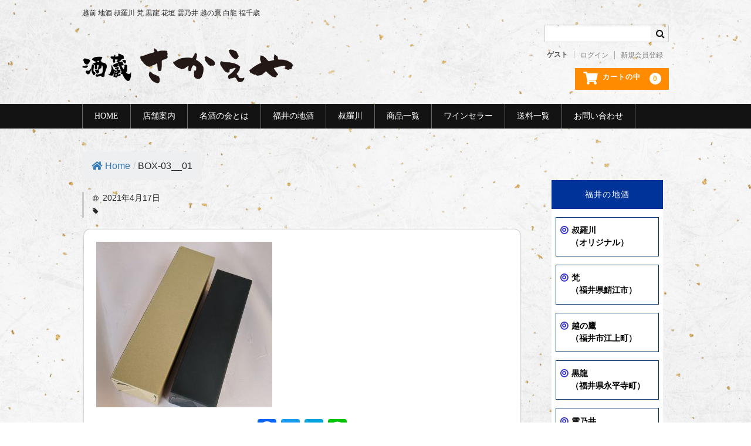

--- FILE ---
content_type: text/html; charset=UTF-8
request_url: https://meisyunokai.com/2020/08/29/958/img_20201104_130000/
body_size: 48574
content:
<!DOCTYPE html>
<html dir="ltr" lang="ja" prefix="og: https://ogp.me/ns#">

<head>
<!-- Google Tag Manager -->
<script>(function(w,d,s,l,i){w[l]=w[l]||[];w[l].push({'gtm.start':
new Date().getTime(),event:'gtm.js'});var f=d.getElementsByTagName(s)[0],
j=d.createElement(s),dl=l!='dataLayer'?'&l='+l:'';j.async=true;j.src=
'https://www.googletagmanager.com/gtm.js?id='+i+dl;f.parentNode.insertBefore(j,f);
})(window,document,'script','dataLayer','GTM-PZKRKHF');</script>
<!-- End Google Tag Manager -->

	<meta charset="UTF-8" />
	<meta name="viewport" content="width=device-width, user-scalable=no">
	<meta name="format-detection" content="telephone=no"/>

	<title>BOX-03__01 | 福井県 越前 地酒 酒蔵 さかえや</title>

		<!-- All in One SEO 4.7.5 - aioseo.com -->
		<meta name="robots" content="max-image-preview:large" />
		<meta name="google-site-verification" content="Yf6fR88CcPc1WcWn56Y2KT6Nei4BMHfGtfKhOr0RCeo" />
		<link rel="canonical" href="https://meisyunokai.com/2024/01/30/958/img_20201104_130000/" />
		<meta name="generator" content="All in One SEO (AIOSEO) 4.7.5" />

		<!-- Google tag (gtag.js) -->
<script async src="https://www.googletagmanager.com/gtag/js?id=G-ECE8WLZNQG"></script>
<script>
  window.dataLayer = window.dataLayer || [];
  function gtag(){dataLayer.push(arguments);}
  gtag('js', new Date());

  gtag('config', 'G-ECE8WLZNQG');
</script>
		<meta property="og:locale" content="ja_JP" />
		<meta property="og:site_name" content="福井県 越前 地酒 酒蔵　さかえや | 越前 地酒 叔羅川 梵 黒龍 花垣 雲乃井 越の鷹 白龍 福千歳" />
		<meta property="og:type" content="article" />
		<meta property="og:title" content="BOX-03__01 | 福井県 越前 地酒 酒蔵 さかえや" />
		<meta property="og:url" content="https://meisyunokai.com/2024/01/30/958/img_20201104_130000/" />
		<meta property="article:published_time" content="2021-04-17T07:16:40+00:00" />
		<meta property="article:modified_time" content="2021-04-17T07:27:40+00:00" />
		<meta name="twitter:card" content="summary" />
		<meta name="twitter:title" content="BOX-03__01 | 福井県 越前 地酒 酒蔵 さかえや" />
		<script type="application/ld+json" class="aioseo-schema">
			{"@context":"https:\/\/schema.org","@graph":[{"@type":"BreadcrumbList","@id":"https:\/\/meisyunokai.com\/2024\/01\/30\/958\/img_20201104_130000\/#breadcrumblist","itemListElement":[{"@type":"ListItem","@id":"https:\/\/meisyunokai.com\/#listItem","position":1,"name":"\u5bb6","item":"https:\/\/meisyunokai.com\/","nextItem":"https:\/\/meisyunokai.com\/2024\/01\/30\/958\/img_20201104_130000\/#listItem"},{"@type":"ListItem","@id":"https:\/\/meisyunokai.com\/2024\/01\/30\/958\/img_20201104_130000\/#listItem","position":2,"name":"BOX-03__01","previousItem":"https:\/\/meisyunokai.com\/#listItem"}]},{"@type":"ItemPage","@id":"https:\/\/meisyunokai.com\/2024\/01\/30\/958\/img_20201104_130000\/#itempage","url":"https:\/\/meisyunokai.com\/2024\/01\/30\/958\/img_20201104_130000\/","name":"BOX-03__01 | \u798f\u4e95\u770c \u8d8a\u524d \u5730\u9152 \u9152\u8535 \u3055\u304b\u3048\u3084","inLanguage":"ja","isPartOf":{"@id":"https:\/\/meisyunokai.com\/#website"},"breadcrumb":{"@id":"https:\/\/meisyunokai.com\/2024\/01\/30\/958\/img_20201104_130000\/#breadcrumblist"},"author":{"@id":"https:\/\/meisyunokai.com\/author\/sakaeya\/#author"},"creator":{"@id":"https:\/\/meisyunokai.com\/author\/sakaeya\/#author"},"datePublished":"2021-04-17T16:16:40+09:00","dateModified":"2021-04-17T16:27:40+09:00"},{"@type":"Organization","@id":"https:\/\/meisyunokai.com\/#organization","name":"\u798f\u4e95\u770c \u8d8a\u524d \u5730\u9152 \u9152\u8535\u3000\u3055\u304b\u3048\u3084","description":"\u8d8a\u524d \u5730\u9152 \u53d4\u7f85\u5ddd \u68b5 \u9ed2\u9f8d \u82b1\u57a3 \u96f2\u4e43\u4e95 \u8d8a\u306e\u9df9 \u767d\u9f8d \u798f\u5343\u6b73","url":"https:\/\/meisyunokai.com\/"},{"@type":"Person","@id":"https:\/\/meisyunokai.com\/author\/sakaeya\/#author","url":"https:\/\/meisyunokai.com\/author\/sakaeya\/","name":"\u3055\u304b\u3048\u3084","image":{"@type":"ImageObject","@id":"https:\/\/meisyunokai.com\/2024\/01\/30\/958\/img_20201104_130000\/#authorImage","url":"http:\/\/meisyunokai.com\/wp-content\/uploads\/favicon-96x96.png","width":96,"height":96,"caption":"\u3055\u304b\u3048\u3084"}},{"@type":"WebSite","@id":"https:\/\/meisyunokai.com\/#website","url":"https:\/\/meisyunokai.com\/","name":"\u798f\u4e95\u770c \u8d8a\u524d \u5730\u9152 \u9152\u8535\u3000\u3055\u304b\u3048\u3084","description":"\u8d8a\u524d \u5730\u9152 \u53d4\u7f85\u5ddd \u68b5 \u9ed2\u9f8d \u82b1\u57a3 \u96f2\u4e43\u4e95 \u8d8a\u306e\u9df9 \u767d\u9f8d \u798f\u5343\u6b73","inLanguage":"ja","publisher":{"@id":"https:\/\/meisyunokai.com\/#organization"}}]}
		</script>
		<!-- All in One SEO -->

<link rel='dns-prefetch' href='//static.addtoany.com' />
<script type="text/javascript">
window._wpemojiSettings = {"baseUrl":"https:\/\/s.w.org\/images\/core\/emoji\/14.0.0\/72x72\/","ext":".png","svgUrl":"https:\/\/s.w.org\/images\/core\/emoji\/14.0.0\/svg\/","svgExt":".svg","source":{"concatemoji":"https:\/\/meisyunokai.com\/wp-includes\/js\/wp-emoji-release.min.js?ver=6.2.2"}};
/*! This file is auto-generated */
!function(e,a,t){var n,r,o,i=a.createElement("canvas"),p=i.getContext&&i.getContext("2d");function s(e,t){p.clearRect(0,0,i.width,i.height),p.fillText(e,0,0);e=i.toDataURL();return p.clearRect(0,0,i.width,i.height),p.fillText(t,0,0),e===i.toDataURL()}function c(e){var t=a.createElement("script");t.src=e,t.defer=t.type="text/javascript",a.getElementsByTagName("head")[0].appendChild(t)}for(o=Array("flag","emoji"),t.supports={everything:!0,everythingExceptFlag:!0},r=0;r<o.length;r++)t.supports[o[r]]=function(e){if(p&&p.fillText)switch(p.textBaseline="top",p.font="600 32px Arial",e){case"flag":return s("\ud83c\udff3\ufe0f\u200d\u26a7\ufe0f","\ud83c\udff3\ufe0f\u200b\u26a7\ufe0f")?!1:!s("\ud83c\uddfa\ud83c\uddf3","\ud83c\uddfa\u200b\ud83c\uddf3")&&!s("\ud83c\udff4\udb40\udc67\udb40\udc62\udb40\udc65\udb40\udc6e\udb40\udc67\udb40\udc7f","\ud83c\udff4\u200b\udb40\udc67\u200b\udb40\udc62\u200b\udb40\udc65\u200b\udb40\udc6e\u200b\udb40\udc67\u200b\udb40\udc7f");case"emoji":return!s("\ud83e\udef1\ud83c\udffb\u200d\ud83e\udef2\ud83c\udfff","\ud83e\udef1\ud83c\udffb\u200b\ud83e\udef2\ud83c\udfff")}return!1}(o[r]),t.supports.everything=t.supports.everything&&t.supports[o[r]],"flag"!==o[r]&&(t.supports.everythingExceptFlag=t.supports.everythingExceptFlag&&t.supports[o[r]]);t.supports.everythingExceptFlag=t.supports.everythingExceptFlag&&!t.supports.flag,t.DOMReady=!1,t.readyCallback=function(){t.DOMReady=!0},t.supports.everything||(n=function(){t.readyCallback()},a.addEventListener?(a.addEventListener("DOMContentLoaded",n,!1),e.addEventListener("load",n,!1)):(e.attachEvent("onload",n),a.attachEvent("onreadystatechange",function(){"complete"===a.readyState&&t.readyCallback()})),(e=t.source||{}).concatemoji?c(e.concatemoji):e.wpemoji&&e.twemoji&&(c(e.twemoji),c(e.wpemoji)))}(window,document,window._wpemojiSettings);
</script>
<style type="text/css">
img.wp-smiley,
img.emoji {
	display: inline !important;
	border: none !important;
	box-shadow: none !important;
	height: 1em !important;
	width: 1em !important;
	margin: 0 0.07em !important;
	vertical-align: -0.1em !important;
	background: none !important;
	padding: 0 !important;
}
</style>
	<link rel='stylesheet' id='wp-block-library-css' href='https://meisyunokai.com/wp-includes/css/dist/block-library/style.min.css?ver=6.2.2' type='text/css' media='all' />
<link rel='stylesheet' id='classic-theme-styles-css' href='https://meisyunokai.com/wp-includes/css/classic-themes.min.css?ver=6.2.2' type='text/css' media='all' />
<style id='global-styles-inline-css' type='text/css'>
body{--wp--preset--color--black: #000000;--wp--preset--color--cyan-bluish-gray: #abb8c3;--wp--preset--color--white: #ffffff;--wp--preset--color--pale-pink: #f78da7;--wp--preset--color--vivid-red: #cf2e2e;--wp--preset--color--luminous-vivid-orange: #ff6900;--wp--preset--color--luminous-vivid-amber: #fcb900;--wp--preset--color--light-green-cyan: #7bdcb5;--wp--preset--color--vivid-green-cyan: #00d084;--wp--preset--color--pale-cyan-blue: #8ed1fc;--wp--preset--color--vivid-cyan-blue: #0693e3;--wp--preset--color--vivid-purple: #9b51e0;--wp--preset--gradient--vivid-cyan-blue-to-vivid-purple: linear-gradient(135deg,rgba(6,147,227,1) 0%,rgb(155,81,224) 100%);--wp--preset--gradient--light-green-cyan-to-vivid-green-cyan: linear-gradient(135deg,rgb(122,220,180) 0%,rgb(0,208,130) 100%);--wp--preset--gradient--luminous-vivid-amber-to-luminous-vivid-orange: linear-gradient(135deg,rgba(252,185,0,1) 0%,rgba(255,105,0,1) 100%);--wp--preset--gradient--luminous-vivid-orange-to-vivid-red: linear-gradient(135deg,rgba(255,105,0,1) 0%,rgb(207,46,46) 100%);--wp--preset--gradient--very-light-gray-to-cyan-bluish-gray: linear-gradient(135deg,rgb(238,238,238) 0%,rgb(169,184,195) 100%);--wp--preset--gradient--cool-to-warm-spectrum: linear-gradient(135deg,rgb(74,234,220) 0%,rgb(151,120,209) 20%,rgb(207,42,186) 40%,rgb(238,44,130) 60%,rgb(251,105,98) 80%,rgb(254,248,76) 100%);--wp--preset--gradient--blush-light-purple: linear-gradient(135deg,rgb(255,206,236) 0%,rgb(152,150,240) 100%);--wp--preset--gradient--blush-bordeaux: linear-gradient(135deg,rgb(254,205,165) 0%,rgb(254,45,45) 50%,rgb(107,0,62) 100%);--wp--preset--gradient--luminous-dusk: linear-gradient(135deg,rgb(255,203,112) 0%,rgb(199,81,192) 50%,rgb(65,88,208) 100%);--wp--preset--gradient--pale-ocean: linear-gradient(135deg,rgb(255,245,203) 0%,rgb(182,227,212) 50%,rgb(51,167,181) 100%);--wp--preset--gradient--electric-grass: linear-gradient(135deg,rgb(202,248,128) 0%,rgb(113,206,126) 100%);--wp--preset--gradient--midnight: linear-gradient(135deg,rgb(2,3,129) 0%,rgb(40,116,252) 100%);--wp--preset--duotone--dark-grayscale: url('#wp-duotone-dark-grayscale');--wp--preset--duotone--grayscale: url('#wp-duotone-grayscale');--wp--preset--duotone--purple-yellow: url('#wp-duotone-purple-yellow');--wp--preset--duotone--blue-red: url('#wp-duotone-blue-red');--wp--preset--duotone--midnight: url('#wp-duotone-midnight');--wp--preset--duotone--magenta-yellow: url('#wp-duotone-magenta-yellow');--wp--preset--duotone--purple-green: url('#wp-duotone-purple-green');--wp--preset--duotone--blue-orange: url('#wp-duotone-blue-orange');--wp--preset--font-size--small: 13px;--wp--preset--font-size--medium: 20px;--wp--preset--font-size--large: 36px;--wp--preset--font-size--x-large: 42px;--wp--preset--spacing--20: 0.44rem;--wp--preset--spacing--30: 0.67rem;--wp--preset--spacing--40: 1rem;--wp--preset--spacing--50: 1.5rem;--wp--preset--spacing--60: 2.25rem;--wp--preset--spacing--70: 3.38rem;--wp--preset--spacing--80: 5.06rem;--wp--preset--shadow--natural: 6px 6px 9px rgba(0, 0, 0, 0.2);--wp--preset--shadow--deep: 12px 12px 50px rgba(0, 0, 0, 0.4);--wp--preset--shadow--sharp: 6px 6px 0px rgba(0, 0, 0, 0.2);--wp--preset--shadow--outlined: 6px 6px 0px -3px rgba(255, 255, 255, 1), 6px 6px rgba(0, 0, 0, 1);--wp--preset--shadow--crisp: 6px 6px 0px rgba(0, 0, 0, 1);}:where(.is-layout-flex){gap: 0.5em;}body .is-layout-flow > .alignleft{float: left;margin-inline-start: 0;margin-inline-end: 2em;}body .is-layout-flow > .alignright{float: right;margin-inline-start: 2em;margin-inline-end: 0;}body .is-layout-flow > .aligncenter{margin-left: auto !important;margin-right: auto !important;}body .is-layout-constrained > .alignleft{float: left;margin-inline-start: 0;margin-inline-end: 2em;}body .is-layout-constrained > .alignright{float: right;margin-inline-start: 2em;margin-inline-end: 0;}body .is-layout-constrained > .aligncenter{margin-left: auto !important;margin-right: auto !important;}body .is-layout-constrained > :where(:not(.alignleft):not(.alignright):not(.alignfull)){max-width: var(--wp--style--global--content-size);margin-left: auto !important;margin-right: auto !important;}body .is-layout-constrained > .alignwide{max-width: var(--wp--style--global--wide-size);}body .is-layout-flex{display: flex;}body .is-layout-flex{flex-wrap: wrap;align-items: center;}body .is-layout-flex > *{margin: 0;}:where(.wp-block-columns.is-layout-flex){gap: 2em;}.has-black-color{color: var(--wp--preset--color--black) !important;}.has-cyan-bluish-gray-color{color: var(--wp--preset--color--cyan-bluish-gray) !important;}.has-white-color{color: var(--wp--preset--color--white) !important;}.has-pale-pink-color{color: var(--wp--preset--color--pale-pink) !important;}.has-vivid-red-color{color: var(--wp--preset--color--vivid-red) !important;}.has-luminous-vivid-orange-color{color: var(--wp--preset--color--luminous-vivid-orange) !important;}.has-luminous-vivid-amber-color{color: var(--wp--preset--color--luminous-vivid-amber) !important;}.has-light-green-cyan-color{color: var(--wp--preset--color--light-green-cyan) !important;}.has-vivid-green-cyan-color{color: var(--wp--preset--color--vivid-green-cyan) !important;}.has-pale-cyan-blue-color{color: var(--wp--preset--color--pale-cyan-blue) !important;}.has-vivid-cyan-blue-color{color: var(--wp--preset--color--vivid-cyan-blue) !important;}.has-vivid-purple-color{color: var(--wp--preset--color--vivid-purple) !important;}.has-black-background-color{background-color: var(--wp--preset--color--black) !important;}.has-cyan-bluish-gray-background-color{background-color: var(--wp--preset--color--cyan-bluish-gray) !important;}.has-white-background-color{background-color: var(--wp--preset--color--white) !important;}.has-pale-pink-background-color{background-color: var(--wp--preset--color--pale-pink) !important;}.has-vivid-red-background-color{background-color: var(--wp--preset--color--vivid-red) !important;}.has-luminous-vivid-orange-background-color{background-color: var(--wp--preset--color--luminous-vivid-orange) !important;}.has-luminous-vivid-amber-background-color{background-color: var(--wp--preset--color--luminous-vivid-amber) !important;}.has-light-green-cyan-background-color{background-color: var(--wp--preset--color--light-green-cyan) !important;}.has-vivid-green-cyan-background-color{background-color: var(--wp--preset--color--vivid-green-cyan) !important;}.has-pale-cyan-blue-background-color{background-color: var(--wp--preset--color--pale-cyan-blue) !important;}.has-vivid-cyan-blue-background-color{background-color: var(--wp--preset--color--vivid-cyan-blue) !important;}.has-vivid-purple-background-color{background-color: var(--wp--preset--color--vivid-purple) !important;}.has-black-border-color{border-color: var(--wp--preset--color--black) !important;}.has-cyan-bluish-gray-border-color{border-color: var(--wp--preset--color--cyan-bluish-gray) !important;}.has-white-border-color{border-color: var(--wp--preset--color--white) !important;}.has-pale-pink-border-color{border-color: var(--wp--preset--color--pale-pink) !important;}.has-vivid-red-border-color{border-color: var(--wp--preset--color--vivid-red) !important;}.has-luminous-vivid-orange-border-color{border-color: var(--wp--preset--color--luminous-vivid-orange) !important;}.has-luminous-vivid-amber-border-color{border-color: var(--wp--preset--color--luminous-vivid-amber) !important;}.has-light-green-cyan-border-color{border-color: var(--wp--preset--color--light-green-cyan) !important;}.has-vivid-green-cyan-border-color{border-color: var(--wp--preset--color--vivid-green-cyan) !important;}.has-pale-cyan-blue-border-color{border-color: var(--wp--preset--color--pale-cyan-blue) !important;}.has-vivid-cyan-blue-border-color{border-color: var(--wp--preset--color--vivid-cyan-blue) !important;}.has-vivid-purple-border-color{border-color: var(--wp--preset--color--vivid-purple) !important;}.has-vivid-cyan-blue-to-vivid-purple-gradient-background{background: var(--wp--preset--gradient--vivid-cyan-blue-to-vivid-purple) !important;}.has-light-green-cyan-to-vivid-green-cyan-gradient-background{background: var(--wp--preset--gradient--light-green-cyan-to-vivid-green-cyan) !important;}.has-luminous-vivid-amber-to-luminous-vivid-orange-gradient-background{background: var(--wp--preset--gradient--luminous-vivid-amber-to-luminous-vivid-orange) !important;}.has-luminous-vivid-orange-to-vivid-red-gradient-background{background: var(--wp--preset--gradient--luminous-vivid-orange-to-vivid-red) !important;}.has-very-light-gray-to-cyan-bluish-gray-gradient-background{background: var(--wp--preset--gradient--very-light-gray-to-cyan-bluish-gray) !important;}.has-cool-to-warm-spectrum-gradient-background{background: var(--wp--preset--gradient--cool-to-warm-spectrum) !important;}.has-blush-light-purple-gradient-background{background: var(--wp--preset--gradient--blush-light-purple) !important;}.has-blush-bordeaux-gradient-background{background: var(--wp--preset--gradient--blush-bordeaux) !important;}.has-luminous-dusk-gradient-background{background: var(--wp--preset--gradient--luminous-dusk) !important;}.has-pale-ocean-gradient-background{background: var(--wp--preset--gradient--pale-ocean) !important;}.has-electric-grass-gradient-background{background: var(--wp--preset--gradient--electric-grass) !important;}.has-midnight-gradient-background{background: var(--wp--preset--gradient--midnight) !important;}.has-small-font-size{font-size: var(--wp--preset--font-size--small) !important;}.has-medium-font-size{font-size: var(--wp--preset--font-size--medium) !important;}.has-large-font-size{font-size: var(--wp--preset--font-size--large) !important;}.has-x-large-font-size{font-size: var(--wp--preset--font-size--x-large) !important;}
.wp-block-navigation a:where(:not(.wp-element-button)){color: inherit;}
:where(.wp-block-columns.is-layout-flex){gap: 2em;}
.wp-block-pullquote{font-size: 1.5em;line-height: 1.6;}
</style>
<link rel='stylesheet' id='contact-form-7-css' href='https://meisyunokai.com/wp-content/plugins/contact-form-7/includes/css/styles.css?ver=5.7.7' type='text/css' media='all' />
<link rel='stylesheet' id='flexy-breadcrumb-css' href='https://meisyunokai.com/wp-content/plugins/flexy-breadcrumb/public/css/flexy-breadcrumb-public.css?ver=1.2.1' type='text/css' media='all' />
<link rel='stylesheet' id='flexy-breadcrumb-font-awesome-css' href='https://meisyunokai.com/wp-content/plugins/flexy-breadcrumb/public/css/font-awesome.min.css?ver=4.7.0' type='text/css' media='all' />
<link rel='stylesheet' id='parent-style-css' href='https://meisyunokai.com/wp-content/themes/sakaeya/style.css?ver=6.2.2' type='text/css' media='all' />
<link rel='stylesheet' id='usces_default_css-css' href='https://meisyunokai.com/wp-content/plugins/usc-e-shop/css/usces_default.css?ver=2.11.6.2411111' type='text/css' media='all' />
<link rel='stylesheet' id='parent-cart-css' href='https://meisyunokai.com/wp-content/themes/sakaeya/usces_cart.css?ver=6.2.2' type='text/css' media='all' />
<link rel='stylesheet' id='wc-basic-style-css' href='https://meisyunokai.com/wp-content/themes/sakaeya-child/style.css?ver=1.0' type='text/css' media='all' />
<link rel='stylesheet' id='font-awesome-css' href='https://meisyunokai.com/wp-content/themes/sakaeya/font-awesome/font-awesome.min.css?ver=1.0' type='text/css' media='all' />
<link rel='stylesheet' id='luminous-basic-css-css' href='https://meisyunokai.com/wp-content/themes/sakaeya/css/luminous-basic.css?ver=1.0' type='text/css' media='all' />
<link rel='stylesheet' id='dashicons-css' href='https://meisyunokai.com/wp-includes/css/dashicons.min.css?ver=6.2.2' type='text/css' media='all' />
<link rel='stylesheet' id='addtoany-css' href='https://meisyunokai.com/wp-content/plugins/add-to-any/addtoany.min.css?ver=1.16' type='text/css' media='all' />
<!--n2css--><!--n2js--><script type='text/javascript' src='https://meisyunokai.com/wp-includes/js/jquery/jquery.min.js?ver=3.6.4' id='jquery-core-js'></script>
<script type='text/javascript' src='https://meisyunokai.com/wp-includes/js/jquery/jquery-migrate.min.js?ver=3.4.0' id='jquery-migrate-js'></script>
<script type='text/javascript' id='addtoany-core-js-before'>
window.a2a_config=window.a2a_config||{};a2a_config.callbacks=[];a2a_config.overlays=[];a2a_config.templates={};a2a_localize = {
	Share: "共有",
	Save: "ブックマーク",
	Subscribe: "購読",
	Email: "メール",
	Bookmark: "ブックマーク",
	ShowAll: "すべて表示する",
	ShowLess: "小さく表示する",
	FindServices: "サービスを探す",
	FindAnyServiceToAddTo: "追加するサービスを今すぐ探す",
	PoweredBy: "Powered by",
	ShareViaEmail: "メールでシェアする",
	SubscribeViaEmail: "メールで購読する",
	BookmarkInYourBrowser: "ブラウザにブックマーク",
	BookmarkInstructions: "このページをブックマークするには、 Ctrl+D または \u2318+D を押下。",
	AddToYourFavorites: "お気に入りに追加",
	SendFromWebOrProgram: "任意のメールアドレスまたはメールプログラムから送信",
	EmailProgram: "メールプログラム",
	More: "詳細&#8230;",
	ThanksForSharing: "共有ありがとうございます !",
	ThanksForFollowing: "フォローありがとうございます !"
};
</script>
<script type='text/javascript' defer src='https://static.addtoany.com/menu/page.js' id='addtoany-core-js'></script>
<script type='text/javascript' defer src='https://meisyunokai.com/wp-content/plugins/add-to-any/addtoany.min.js?ver=1.1' id='addtoany-jquery-js'></script>
<script type='text/javascript' src='https://meisyunokai.com/wp-content/themes/sakaeya/js/front-customized.js?ver=1.0' id='wc-basic-js-js'></script>
<link rel="https://api.w.org/" href="https://meisyunokai.com/wp-json/" /><link rel="alternate" type="application/json" href="https://meisyunokai.com/wp-json/wp/v2/media/1414" /><link rel='shortlink' href='https://meisyunokai.com/?p=1414' />
<link rel="alternate" type="application/json+oembed" href="https://meisyunokai.com/wp-json/oembed/1.0/embed?url=https%3A%2F%2Fmeisyunokai.com%2F2024%2F01%2F30%2F958%2Fimg_20201104_130000%2F" />
<link rel="alternate" type="text/xml+oembed" href="https://meisyunokai.com/wp-json/oembed/1.0/embed?url=https%3A%2F%2Fmeisyunokai.com%2F2024%2F01%2F30%2F958%2Fimg_20201104_130000%2F&#038;format=xml" />

            <style type="text/css">              
                
                /* Background color */
                .fbc-page .fbc-wrap .fbc-items {
                    background-color: #edeff0;
                }
                /* Items font size */
                .fbc-page .fbc-wrap .fbc-items li {
                    font-size: 16px;
                }
                
                /* Items' link color */
                .fbc-page .fbc-wrap .fbc-items li a {
                    color: #337ab7;                    
                }
                
                /* Seprator color */
                .fbc-page .fbc-wrap .fbc-items li .fbc-separator {
                    color: #cccccc;
                }
                
                /* Active item & end-text color */
                .fbc-page .fbc-wrap .fbc-items li.active span,
                .fbc-page .fbc-wrap .fbc-items li .fbc-end-text {
                    color: #27272a;
                    font-size: 16px;
                }
            </style>

            <link rel="icon" href="https://meisyunokai.com/wp-content/uploads/cropped-favicon-32x32.png" sizes="32x32" />
<link rel="icon" href="https://meisyunokai.com/wp-content/uploads/cropped-favicon-192x192.png" sizes="192x192" />
<link rel="apple-touch-icon" href="https://meisyunokai.com/wp-content/uploads/cropped-favicon-180x180.png" />
<meta name="msapplication-TileImage" content="https://meisyunokai.com/wp-content/uploads/cropped-favicon-270x270.png" />
		<style type="text/css" id="wp-custom-css">
			.grecaptcha-badge { visibility: hidden; }
h3.bdnone{
border:none;
}

h1.info{
	font-size: 150% !important;	
	margin-bottom:20px;
}
ul.kako{
	font-size: 120% !important;	
	margin-left:70px;	
}

li.kako2{
	font-size: 100% !important;	
	margin-bottom:10px;
	font-weight:800;
}
span.kako3{
	font-size: 80% !important;
	color:blue;
}
hr.archive-old4 {
  background-color: #000;
  border: 0;
  height: 1px;
  margin: 10px;
    margin-bottom: 5px;
}
.newslist_btn a{
	color: #FFFFFF;
	text-decoration: none;
	text-align: center;
	display: block;
	padding: 1em 0.5em !important;
	line-height: !important;
	background: #2a4ad6;
	background: -moz-linear-gradient(top,  #2a4ad6 0%, #7db9e8 100%);
	background: -webkit-linear-gradient(top,  #2a4ad6 0%,#7db9e8 100%);
	background: linear-gradient(to bottom,  #2a4ad6 0%,#7db9e8 100%);
	filter: progid:DXImageTransform.Microsoft.gradient( startColorstr='#2a4ad6', endColorstr='#7db9e8',GradientType=0 );
	-moz-border-radius: 5px;
	-webkit-border-radius: 5px;
	border-radius: 5px;
	max-width:28em;
	margin:auto;
}
.newslist_btn a:hover{
	background: #7db9e8;
	background: -moz-linear-gradient(top,  #7db9e8 0%, #2a4ad6 100%);
	background: -webkit-linear-gradient(top,  #7db9e8 0%,#2a4ad6 100%);
	background: linear-gradient(to bottom,  #7db9e8 0%,#2a4ad6 100%);
	filter: progid:DXImageTransform.Microsoft.gradient( startColorstr='#7db9e8', endColorstr='#2a4ad6',GradientType=0 );
}

@media only screen and (max-width:570px) {
ul.content_box li.box_main .lcp_post {
	font-size: 100% !important;
}
ul.kako{
	font-size: 110% !important;	
	margin-left:15px;	
}
li.kako2{
	font-size: 100% !important;	
	margin-bottom:10px;
	font-weight:800;
	text-align:left;
}
span.kako3{
	font-size: 80% !important;
	color:blue;
}	
	
		</style>
		<link href="https://use.fontawesome.com/releases/v5.6.1/css/all.css" rel="stylesheet">

</head>

<body class="attachment attachment-template-default single single-attachment postid-1414 attachmentid-1414 attachment-jpeg">
<!-- Google Tag Manager (noscript) -->
<noscript><iframe src="https://www.googletagmanager.com/ns.html?id=GTM-PZKRKHF"
height="0" width="0" style="display:none;visibility:hidden"></iframe></noscript>
<!-- End Google Tag Manager (noscript) -->
	
	<svg xmlns="http://www.w3.org/2000/svg" viewBox="0 0 0 0" width="0" height="0" focusable="false" role="none" style="visibility: hidden; position: absolute; left: -9999px; overflow: hidden;" ><defs><filter id="wp-duotone-dark-grayscale"><feColorMatrix color-interpolation-filters="sRGB" type="matrix" values=" .299 .587 .114 0 0 .299 .587 .114 0 0 .299 .587 .114 0 0 .299 .587 .114 0 0 " /><feComponentTransfer color-interpolation-filters="sRGB" ><feFuncR type="table" tableValues="0 0.49803921568627" /><feFuncG type="table" tableValues="0 0.49803921568627" /><feFuncB type="table" tableValues="0 0.49803921568627" /><feFuncA type="table" tableValues="1 1" /></feComponentTransfer><feComposite in2="SourceGraphic" operator="in" /></filter></defs></svg><svg xmlns="http://www.w3.org/2000/svg" viewBox="0 0 0 0" width="0" height="0" focusable="false" role="none" style="visibility: hidden; position: absolute; left: -9999px; overflow: hidden;" ><defs><filter id="wp-duotone-grayscale"><feColorMatrix color-interpolation-filters="sRGB" type="matrix" values=" .299 .587 .114 0 0 .299 .587 .114 0 0 .299 .587 .114 0 0 .299 .587 .114 0 0 " /><feComponentTransfer color-interpolation-filters="sRGB" ><feFuncR type="table" tableValues="0 1" /><feFuncG type="table" tableValues="0 1" /><feFuncB type="table" tableValues="0 1" /><feFuncA type="table" tableValues="1 1" /></feComponentTransfer><feComposite in2="SourceGraphic" operator="in" /></filter></defs></svg><svg xmlns="http://www.w3.org/2000/svg" viewBox="0 0 0 0" width="0" height="0" focusable="false" role="none" style="visibility: hidden; position: absolute; left: -9999px; overflow: hidden;" ><defs><filter id="wp-duotone-purple-yellow"><feColorMatrix color-interpolation-filters="sRGB" type="matrix" values=" .299 .587 .114 0 0 .299 .587 .114 0 0 .299 .587 .114 0 0 .299 .587 .114 0 0 " /><feComponentTransfer color-interpolation-filters="sRGB" ><feFuncR type="table" tableValues="0.54901960784314 0.98823529411765" /><feFuncG type="table" tableValues="0 1" /><feFuncB type="table" tableValues="0.71764705882353 0.25490196078431" /><feFuncA type="table" tableValues="1 1" /></feComponentTransfer><feComposite in2="SourceGraphic" operator="in" /></filter></defs></svg><svg xmlns="http://www.w3.org/2000/svg" viewBox="0 0 0 0" width="0" height="0" focusable="false" role="none" style="visibility: hidden; position: absolute; left: -9999px; overflow: hidden;" ><defs><filter id="wp-duotone-blue-red"><feColorMatrix color-interpolation-filters="sRGB" type="matrix" values=" .299 .587 .114 0 0 .299 .587 .114 0 0 .299 .587 .114 0 0 .299 .587 .114 0 0 " /><feComponentTransfer color-interpolation-filters="sRGB" ><feFuncR type="table" tableValues="0 1" /><feFuncG type="table" tableValues="0 0.27843137254902" /><feFuncB type="table" tableValues="0.5921568627451 0.27843137254902" /><feFuncA type="table" tableValues="1 1" /></feComponentTransfer><feComposite in2="SourceGraphic" operator="in" /></filter></defs></svg><svg xmlns="http://www.w3.org/2000/svg" viewBox="0 0 0 0" width="0" height="0" focusable="false" role="none" style="visibility: hidden; position: absolute; left: -9999px; overflow: hidden;" ><defs><filter id="wp-duotone-midnight"><feColorMatrix color-interpolation-filters="sRGB" type="matrix" values=" .299 .587 .114 0 0 .299 .587 .114 0 0 .299 .587 .114 0 0 .299 .587 .114 0 0 " /><feComponentTransfer color-interpolation-filters="sRGB" ><feFuncR type="table" tableValues="0 0" /><feFuncG type="table" tableValues="0 0.64705882352941" /><feFuncB type="table" tableValues="0 1" /><feFuncA type="table" tableValues="1 1" /></feComponentTransfer><feComposite in2="SourceGraphic" operator="in" /></filter></defs></svg><svg xmlns="http://www.w3.org/2000/svg" viewBox="0 0 0 0" width="0" height="0" focusable="false" role="none" style="visibility: hidden; position: absolute; left: -9999px; overflow: hidden;" ><defs><filter id="wp-duotone-magenta-yellow"><feColorMatrix color-interpolation-filters="sRGB" type="matrix" values=" .299 .587 .114 0 0 .299 .587 .114 0 0 .299 .587 .114 0 0 .299 .587 .114 0 0 " /><feComponentTransfer color-interpolation-filters="sRGB" ><feFuncR type="table" tableValues="0.78039215686275 1" /><feFuncG type="table" tableValues="0 0.94901960784314" /><feFuncB type="table" tableValues="0.35294117647059 0.47058823529412" /><feFuncA type="table" tableValues="1 1" /></feComponentTransfer><feComposite in2="SourceGraphic" operator="in" /></filter></defs></svg><svg xmlns="http://www.w3.org/2000/svg" viewBox="0 0 0 0" width="0" height="0" focusable="false" role="none" style="visibility: hidden; position: absolute; left: -9999px; overflow: hidden;" ><defs><filter id="wp-duotone-purple-green"><feColorMatrix color-interpolation-filters="sRGB" type="matrix" values=" .299 .587 .114 0 0 .299 .587 .114 0 0 .299 .587 .114 0 0 .299 .587 .114 0 0 " /><feComponentTransfer color-interpolation-filters="sRGB" ><feFuncR type="table" tableValues="0.65098039215686 0.40392156862745" /><feFuncG type="table" tableValues="0 1" /><feFuncB type="table" tableValues="0.44705882352941 0.4" /><feFuncA type="table" tableValues="1 1" /></feComponentTransfer><feComposite in2="SourceGraphic" operator="in" /></filter></defs></svg><svg xmlns="http://www.w3.org/2000/svg" viewBox="0 0 0 0" width="0" height="0" focusable="false" role="none" style="visibility: hidden; position: absolute; left: -9999px; overflow: hidden;" ><defs><filter id="wp-duotone-blue-orange"><feColorMatrix color-interpolation-filters="sRGB" type="matrix" values=" .299 .587 .114 0 0 .299 .587 .114 0 0 .299 .587 .114 0 0 .299 .587 .114 0 0 " /><feComponentTransfer color-interpolation-filters="sRGB" ><feFuncR type="table" tableValues="0.098039215686275 1" /><feFuncG type="table" tableValues="0 0.66274509803922" /><feFuncB type="table" tableValues="0.84705882352941 0.41960784313725" /><feFuncA type="table" tableValues="1 1" /></feComponentTransfer><feComposite in2="SourceGraphic" operator="in" /></filter></defs></svg>	
	<header id="masthead" class="site-header" role="banner">
		
		<div class="inner cf">

			<p class="site-description">越前 地酒 叔羅川 梵 黒龍 花垣 雲乃井 越の鷹 白龍 福千歳</p>
						<div class="site-title"><a href="https://meisyunokai.com/" title="福井県 越前 地酒 酒蔵　さかえや" rel="home"><img src="//meisyunokai.com/wp-content/uploads/logo.png" /></a></div>

						
			<div class="snav cf">

				<div class="search-box">
					<i class="fa fa-search"></i>
					<form role="search" method="get" action="https://meisyunokai.com/" >
		<div class="s-box">
			<input type="text" value="" name="s" id="head-s-text" class="search-text" />
			<input type="submit" id="head-s-submit" class="searchsubmit" value="&#xf002;" />
		</div>
	</form>				
				</div>

								<div class="membership">
					<i class="fa fa-user"></i>
					<ul class="cf">
																			<li>ゲスト</li>
							<li><a href="https://meisyunokai.com/usces-member/?usces_page=login" class="usces_login_a">ログイン</a></li>
							<li><a href="https://meisyunokai.com/usces-member/?usces_page=newmember">新規会員登録</a></li>
																	</ul>
				</div>
				
				<div class="incart-btn">
					<a href="https://meisyunokai.com/usces-cart/"><i class="fa fa-shopping-cart"><span>カートの中</span></i><span class="total-quant">0</span></a>
				</div>
			</div><!-- .snav -->

						
		</div><!-- .inner -->

				
		<nav id="site-navigation" class="main-navigation" role="navigation">
			<label for="panel"><span></span></label>
			<input type="checkbox" id="panel" class="on-off" />
			<div class="nav-menu-open"><ul id="menu-main_menu" class="header-nav-container cf"><li id="menu-item-177" class="menu-item menu-item-type-custom menu-item-object-custom menu-item-home menu-item-177"><a href="https://meisyunokai.com/">HOME</a></li>
<li id="menu-item-56" class="menu-item menu-item-type-post_type menu-item-object-page menu-item-56"><a href="https://meisyunokai.com/company/">店舗案内</a></li>
<li id="menu-item-136" class="menu-item menu-item-type-post_type menu-item-object-page menu-item-136"><a href="https://meisyunokai.com/meisyunokai/">名酒の会とは</a></li>
<li id="menu-item-189" class="menu-item menu-item-type-post_type menu-item-object-page menu-item-189"><a href="https://meisyunokai.com/fukui_liquor/">福井の地酒</a></li>
<li id="menu-item-225" class="menu-item menu-item-type-post_type menu-item-object-page menu-item-225"><a href="https://meisyunokai.com/shikuragawa/">叔羅川</a></li>
<li id="menu-item-878" class="menu-item menu-item-type-taxonomy menu-item-object-category menu-item-878"><a href="https://meisyunokai.com/category/item/">商品一覧</a></li>
<li id="menu-item-395" class="menu-item menu-item-type-post_type menu-item-object-page menu-item-395"><a href="https://meisyunokai.com/wine_cellar/">ワインセラー</a></li>
<li id="menu-item-1197" class="menu-item menu-item-type-custom menu-item-object-custom menu-item-1197"><a href="https://meisyunokai.com/sale_method/#postage">送料一覧</a></li>
<li id="menu-item-61" class="menu-item menu-item-type-post_type menu-item-object-page menu-item-61"><a href="https://meisyunokai.com/contact_us/">お問い合わせ</a></li>
</ul></div>		</nav><!-- #site-navigation -->
		
		
	</header><!-- #masthead -->

		
		
	<div id="main" class="wrapper two-column right-set">
			<!-- Flexy Breadcrumb -->
			<div class="fbc fbc-page">

				<!-- Breadcrumb wrapper -->
				<div class="fbc-wrap">

					<!-- Ordered list-->
					<ol class="fbc-items" itemscope itemtype="https://schema.org/BreadcrumbList">
						            <li itemprop="itemListElement" itemscope itemtype="https://schema.org/ListItem">
                <span itemprop="name">
                    <!-- Home Link -->
                    <a itemprop="item" href="https://meisyunokai.com">
                    
                                                    <i class="fa fa-home" aria-hidden="true"></i>Home                    </a>
                </span>
                <meta itemprop="position" content="1" /><!-- Meta Position-->
             </li><li><span class="fbc-separator">/</span></li><li class="active" itemprop="itemListElement" itemscope itemtype="https://schema.org/ListItem"><span itemprop="name" title="BOX-03__01">BOX-03__01</span><meta itemprop="position" content="2" /></li>					</ol>
					<div class="clearfix"></div>
				</div>
			</div>
			
	<div id="primary" class="site-content">
		<div id="content" role="main">

		
<article class="post-1414 attachment type-attachment status-inherit" id="post-1414">

	<header class="entry-header">
		<h1 class="entry-title">BOX-03__01</h1>
	</header>

						<div class="entry-meta">
				<span class="date"><time>2021年4月17日</time></span>
				<span class="cat">Filed under: </span>
				<span class="tag"></span>
				<span class="author">さかえや</span>
			</div>
			
	<div class="entry-content">
		<p class="attachment"><a href='https://meisyunokai.com/wp-content/uploads/IMG_20201104_130000.jpg'><img width="300" height="282" src="[data-uri]" data-src="https://meisyunokai.com/wp-content/uploads/IMG_20201104_130000-300x282.jpg" class="attachment-medium size-medium" alt="" decoding="async" loading="lazy" srcset="https://meisyunokai.com/wp-content/uploads/IMG_20201104_130000-300x282.jpg 300w, https://meisyunokai.com/wp-content/uploads/IMG_20201104_130000-1024x963.jpg 1024w, https://meisyunokai.com/wp-content/uploads/IMG_20201104_130000-768x723.jpg 768w, https://meisyunokai.com/wp-content/uploads/IMG_20201104_130000-1536x1445.jpg 1536w, https://meisyunokai.com/wp-content/uploads/IMG_20201104_130000-2048x1927.jpg 2048w, https://meisyunokai.com/wp-content/uploads/IMG_20201104_130000-500x470.jpg 500w" sizes="(max-width: 300px) 100vw, 300px" /><noscript><img width="300" height="282" src="https://meisyunokai.com/wp-content/uploads/IMG_20201104_130000-300x282.jpg" class="attachment-medium size-medium" alt="" decoding="async" loading="lazy" srcset="https://meisyunokai.com/wp-content/uploads/IMG_20201104_130000-300x282.jpg 300w, https://meisyunokai.com/wp-content/uploads/IMG_20201104_130000-1024x963.jpg 1024w, https://meisyunokai.com/wp-content/uploads/IMG_20201104_130000-768x723.jpg 768w, https://meisyunokai.com/wp-content/uploads/IMG_20201104_130000-1536x1445.jpg 1536w, https://meisyunokai.com/wp-content/uploads/IMG_20201104_130000-2048x1927.jpg 2048w, https://meisyunokai.com/wp-content/uploads/IMG_20201104_130000-500x470.jpg 500w" sizes="(max-width: 300px) 100vw, 300px" /></noscript></a></p>
<div class="addtoany_share_save_container addtoany_content addtoany_content_bottom"><div class="a2a_kit a2a_kit_size_32 addtoany_list" data-a2a-url="https://meisyunokai.com/2024/01/30/958/img_20201104_130000/" data-a2a-title="BOX-03__01"><a class="a2a_button_facebook" href="https://www.addtoany.com/add_to/facebook?linkurl=https%3A%2F%2Fmeisyunokai.com%2F2024%2F01%2F30%2F958%2Fimg_20201104_130000%2F&amp;linkname=BOX-03__01" title="Facebook" rel="nofollow noopener" target="_blank"></a><a class="a2a_button_twitter" href="https://www.addtoany.com/add_to/twitter?linkurl=https%3A%2F%2Fmeisyunokai.com%2F2024%2F01%2F30%2F958%2Fimg_20201104_130000%2F&amp;linkname=BOX-03__01" title="Twitter" rel="nofollow noopener" target="_blank"></a><a class="a2a_button_hatena" href="https://www.addtoany.com/add_to/hatena?linkurl=https%3A%2F%2Fmeisyunokai.com%2F2024%2F01%2F30%2F958%2Fimg_20201104_130000%2F&amp;linkname=BOX-03__01" title="Hatena" rel="nofollow noopener" target="_blank"></a><a class="a2a_button_line" href="https://www.addtoany.com/add_to/line?linkurl=https%3A%2F%2Fmeisyunokai.com%2F2024%2F01%2F30%2F958%2Fimg_20201104_130000%2F&amp;linkname=BOX-03__01" title="Line" rel="nofollow noopener" target="_blank"></a></div></div>	</div><!-- .entry-content -->

</article>
					<div class="comment-area">
						<div class="feedback">
													</div>
						
<div id="comments" class="comments-area">

	
	
	
</div><!-- .comments-area -->
					</div><!-- .comment-area -->
					
		</div><!-- #content -->
	</div><!-- #primary -->


<aside id="secondary" class="widget-area" role="complementary">

	<section id="block-2" class="widget widget_block"><nav>
<div class="top_category">
<p class="f_sake">福井の地酒</p>
<ul class="category">
<li><a href="//meisyunokai.com/category/shikuragawa/">叔羅川<br class="pc_item" />（オリジナル）</a></li>
<li><a href="//meisyunokai.com/category/bon/">梵<br class="pc_item" />（福井県鯖江市）</a></li>
<li><a href="//meisyunokai.com/category/koshinotaka/">越の鷹<br class="pc_item" />（福井市江上町）</a></li>
<li><a href="//meisyunokai.com/category/kokuryu/">黒龍<br class="pc_item" />（福井県永平寺町）</a></li>
<li><a href="//meisyunokai.com/category/kumonoi/">雲乃井<br class="pc_item" />（福井市佐野町）</a></li>
<li><a href="//meisyunokai.com/category/hanagaki/">花垣<br class="pc_item" />（福井県大野市）</a></li>
<li><a href="//meisyunokai.com/category/fukuchitose/">福千歳<br class="pc_item" />（福井市）</a></li>
<li><a href="//meisyunokai.com/category/echizenmisaki/">越前岬<br class="pc_item" />（福井県松岡）</a></li>
<li><a href="//meisyunokai.com/category/hakuryu/">白龍<br class="pc_item" />（福井県永平寺町）</a></li>
</ul>

<p class="f_sake">ワイン</p>
<ul class="category">
<li><a href="https://meisyunokai.com/category/item/itemgenre/wine/w_kokusan/">特撰ワイン<br class="pc_item" /></a></li>
</ul>
</div>
<p class="pack_btn"><a href="//meisyunokai.com/category/packaging/">包装資材等</a></p>
<p class="wine_btn"><a href="//meisyunokai.com/wine_cellar/">ワインセラー</a></p>
<p class="wakasa_btn"><a href="//meisyunokai.com/category/wakasa/">越前若狭の名産</a></p>
	<p>
<a href="//meisyunokai.com/mokumoku/"><img decoding="async" loading="lazy" src="//meisyunokai.com/wp-content/uploads/logo-1.jpg" alt="" width="480" height="auto" class="aligncenter size-full" /></a>	
</p>
</nav></section>
</aside><!-- #secondary -->

	</div><!-- #main -->

	
		<div id="toTop" class="wrap fixed"><a href="#masthead"><i class="fa fa-chevron-circle-up"></i></a></div>

	
	<footer id="colophon" role="contentinfo">

		<nav id="site-info" class="footer-navigation">
			<div class="menu-footer-menu-container"><ul id="menu-footer-menu" class="footer-menu cf"><li id="menu-item-178" class="menu-item menu-item-type-custom menu-item-object-custom menu-item-home menu-item-178"><a href="https://meisyunokai.com/">HOME</a></li>
<li id="menu-item-85" class="menu-item menu-item-type-post_type menu-item-object-page menu-item-85"><a href="https://meisyunokai.com/company/">店舗案内</a></li>
<li id="menu-item-137" class="menu-item menu-item-type-post_type menu-item-object-page menu-item-137"><a href="https://meisyunokai.com/meisyunokai/">名酒の会とは</a></li>
<li id="menu-item-188" class="menu-item menu-item-type-post_type menu-item-object-page menu-item-188"><a href="https://meisyunokai.com/fukui_liquor/">福井の地酒</a></li>
<li id="menu-item-226" class="menu-item menu-item-type-post_type menu-item-object-page menu-item-226"><a href="https://meisyunokai.com/shikuragawa/">叔羅川</a></li>
<li id="menu-item-879" class="menu-item menu-item-type-taxonomy menu-item-object-category menu-item-879"><a href="https://meisyunokai.com/category/item/">商品一覧</a></li>
<li id="menu-item-394" class="menu-item menu-item-type-post_type menu-item-object-page menu-item-394"><a href="https://meisyunokai.com/wine_cellar/">ワインセラー</a></li>
<li id="menu-item-1198" class="menu-item menu-item-type-custom menu-item-object-custom menu-item-1198"><a href="https://meisyunokai.com/sale_method/#postage">送料一覧</a></li>
<li id="menu-item-83" class="menu-item menu-item-type-post_type menu-item-object-page menu-item-83"><a href="https://meisyunokai.com/site_map/">サイトマップ</a></li>
<li id="menu-item-81" class="menu-item menu-item-type-post_type menu-item-object-page menu-item-81"><a href="https://meisyunokai.com/contact_us/">お問い合わせ</a></li>
<li id="menu-item-80" class="menu-item menu-item-type-post_type menu-item-object-page menu-item-privacy-policy menu-item-80"><a rel="privacy-policy" href="https://meisyunokai.com/privacy_policy/">プライバシーポリシー</a></li>
<li id="menu-item-139" class="menu-item menu-item-type-post_type menu-item-object-page menu-item-139"><a href="https://meisyunokai.com/sale_method/">特定商取引法の表示</a></li>
<li id="menu-item-88" class="menu-item menu-item-type-post_type menu-item-object-page menu-item-88"><a href="https://meisyunokai.com/liquor_tax_law/">酒税法に基づく表示</a></li>
</ul></div>		</nav>

		<p class="copyright">Copyright © 2020 酒蔵　さかえや All Rights Reserved.</p>

	</footer><!-- #colophon -->

		<script type='text/javascript'>
		uscesL10n = {
			
			'ajaxurl': "https://meisyunokai.com/wp-admin/admin-ajax.php",
			'loaderurl': "https://meisyunokai.com/wp-content/plugins/usc-e-shop/images/loading.gif",
			'post_id': "1414",
			'cart_number': "12",
			'is_cart_row': false,
			'opt_esse': new Array(  ),
			'opt_means': new Array(  ),
			'mes_opts': new Array(  ),
			'key_opts': new Array(  ),
			'previous_url': "https://meisyunokai.com",
			'itemRestriction': "",
			'itemOrderAcceptable': "0",
			'uscespage': "",
			'uscesid': "MDFsM2xhNmVmOXExMnBtNTY3ODNmMWJvNGJlN2szMHQ0M2RiNjcwX2FjdGluZ18wX0E%3D",
			'wc_nonce': "563870f4c8"
		}
	</script>
	<script type='text/javascript' src='https://meisyunokai.com/wp-content/plugins/usc-e-shop/js/usces_cart.js'></script>
<!-- Welcart version : v2.11.6.2411111 -->
<!-- Type Basic : v -->
<script type='text/javascript' id='vk-ltc-js-js-extra'>
/* <![CDATA[ */
var vkLtc = {"ajaxurl":"https:\/\/meisyunokai.com\/wp-admin\/admin-ajax.php"};
/* ]]> */
</script>
<script type='text/javascript' src='https://meisyunokai.com/wp-content/plugins/vk-link-target-controller/js/script.min.js?ver=1.7.6.0' id='vk-ltc-js-js'></script>
<script type='text/javascript' src='https://meisyunokai.com/wp-content/plugins/contact-form-7/includes/swv/js/index.js?ver=5.7.7' id='swv-js'></script>
<script type='text/javascript' id='contact-form-7-js-extra'>
/* <![CDATA[ */
var wpcf7 = {"api":{"root":"https:\/\/meisyunokai.com\/wp-json\/","namespace":"contact-form-7\/v1"},"cached":"1"};
/* ]]> */
</script>
<script type='text/javascript' src='https://meisyunokai.com/wp-content/plugins/contact-form-7/includes/js/index.js?ver=5.7.7' id='contact-form-7-js'></script>
<script type='text/javascript' src='https://meisyunokai.com/wp-content/plugins/flexy-breadcrumb/public/js/flexy-breadcrumb-public.js?ver=1.2.1' id='flexy-breadcrumb-js'></script>
<script type='text/javascript' src='https://meisyunokai.com/wp-content/plugins/unveil-lazy-load/js/jquery.optimum-lazy-load.min.js?ver=0.3.1' id='unveil-js'></script>
<script type='text/javascript' id='wp-postviews-cache-js-extra'>
/* <![CDATA[ */
var viewsCacheL10n = {"admin_ajax_url":"https:\/\/meisyunokai.com\/wp-admin\/admin-ajax.php","nonce":"6085654a08","post_id":"1414"};
/* ]]> */
</script>
<script type='text/javascript' src='https://meisyunokai.com/wp-content/plugins/wp-postviews/postviews-cache.js?ver=1.68' id='wp-postviews-cache-js'></script>
<script type='text/javascript' src='https://meisyunokai.com/wp-content/themes/sakaeya/js/luminous.min.js?ver=1.0' id='luminous-js'></script>
<script type='text/javascript' src='https://meisyunokai.com/wp-content/themes/sakaeya/js/wb-luminous.js?ver=1.0' id='wc-basic_luminous-js'></script>
<script type='text/javascript' src='https://www.google.com/recaptcha/api.js?render=6LfGexYkAAAAAI_ptpnvxfIBwEGhFESBttun0yWd&#038;ver=3.0' id='google-recaptcha-js'></script>
<script type='text/javascript' src='https://meisyunokai.com/wp-includes/js/dist/vendor/wp-polyfill-inert.min.js?ver=3.1.2' id='wp-polyfill-inert-js'></script>
<script type='text/javascript' src='https://meisyunokai.com/wp-includes/js/dist/vendor/regenerator-runtime.min.js?ver=0.13.11' id='regenerator-runtime-js'></script>
<script type='text/javascript' src='https://meisyunokai.com/wp-includes/js/dist/vendor/wp-polyfill.min.js?ver=3.15.0' id='wp-polyfill-js'></script>
<script type='text/javascript' id='wpcf7-recaptcha-js-extra'>
/* <![CDATA[ */
var wpcf7_recaptcha = {"sitekey":"6LfGexYkAAAAAI_ptpnvxfIBwEGhFESBttun0yWd","actions":{"homepage":"homepage","contactform":"contactform"}};
/* ]]> */
</script>
<script type='text/javascript' src='https://meisyunokai.com/wp-content/plugins/contact-form-7/modules/recaptcha/index.js?ver=5.7.7' id='wpcf7-recaptcha-js'></script>
	</body>
</html>


--- FILE ---
content_type: text/html; charset=utf-8
request_url: https://www.google.com/recaptcha/api2/anchor?ar=1&k=6LfGexYkAAAAAI_ptpnvxfIBwEGhFESBttun0yWd&co=aHR0cHM6Ly9tZWlzeXVub2thaS5jb206NDQz&hl=en&v=PoyoqOPhxBO7pBk68S4YbpHZ&size=invisible&anchor-ms=20000&execute-ms=30000&cb=acbg01wsawc0
body_size: 48565
content:
<!DOCTYPE HTML><html dir="ltr" lang="en"><head><meta http-equiv="Content-Type" content="text/html; charset=UTF-8">
<meta http-equiv="X-UA-Compatible" content="IE=edge">
<title>reCAPTCHA</title>
<style type="text/css">
/* cyrillic-ext */
@font-face {
  font-family: 'Roboto';
  font-style: normal;
  font-weight: 400;
  font-stretch: 100%;
  src: url(//fonts.gstatic.com/s/roboto/v48/KFO7CnqEu92Fr1ME7kSn66aGLdTylUAMa3GUBHMdazTgWw.woff2) format('woff2');
  unicode-range: U+0460-052F, U+1C80-1C8A, U+20B4, U+2DE0-2DFF, U+A640-A69F, U+FE2E-FE2F;
}
/* cyrillic */
@font-face {
  font-family: 'Roboto';
  font-style: normal;
  font-weight: 400;
  font-stretch: 100%;
  src: url(//fonts.gstatic.com/s/roboto/v48/KFO7CnqEu92Fr1ME7kSn66aGLdTylUAMa3iUBHMdazTgWw.woff2) format('woff2');
  unicode-range: U+0301, U+0400-045F, U+0490-0491, U+04B0-04B1, U+2116;
}
/* greek-ext */
@font-face {
  font-family: 'Roboto';
  font-style: normal;
  font-weight: 400;
  font-stretch: 100%;
  src: url(//fonts.gstatic.com/s/roboto/v48/KFO7CnqEu92Fr1ME7kSn66aGLdTylUAMa3CUBHMdazTgWw.woff2) format('woff2');
  unicode-range: U+1F00-1FFF;
}
/* greek */
@font-face {
  font-family: 'Roboto';
  font-style: normal;
  font-weight: 400;
  font-stretch: 100%;
  src: url(//fonts.gstatic.com/s/roboto/v48/KFO7CnqEu92Fr1ME7kSn66aGLdTylUAMa3-UBHMdazTgWw.woff2) format('woff2');
  unicode-range: U+0370-0377, U+037A-037F, U+0384-038A, U+038C, U+038E-03A1, U+03A3-03FF;
}
/* math */
@font-face {
  font-family: 'Roboto';
  font-style: normal;
  font-weight: 400;
  font-stretch: 100%;
  src: url(//fonts.gstatic.com/s/roboto/v48/KFO7CnqEu92Fr1ME7kSn66aGLdTylUAMawCUBHMdazTgWw.woff2) format('woff2');
  unicode-range: U+0302-0303, U+0305, U+0307-0308, U+0310, U+0312, U+0315, U+031A, U+0326-0327, U+032C, U+032F-0330, U+0332-0333, U+0338, U+033A, U+0346, U+034D, U+0391-03A1, U+03A3-03A9, U+03B1-03C9, U+03D1, U+03D5-03D6, U+03F0-03F1, U+03F4-03F5, U+2016-2017, U+2034-2038, U+203C, U+2040, U+2043, U+2047, U+2050, U+2057, U+205F, U+2070-2071, U+2074-208E, U+2090-209C, U+20D0-20DC, U+20E1, U+20E5-20EF, U+2100-2112, U+2114-2115, U+2117-2121, U+2123-214F, U+2190, U+2192, U+2194-21AE, U+21B0-21E5, U+21F1-21F2, U+21F4-2211, U+2213-2214, U+2216-22FF, U+2308-230B, U+2310, U+2319, U+231C-2321, U+2336-237A, U+237C, U+2395, U+239B-23B7, U+23D0, U+23DC-23E1, U+2474-2475, U+25AF, U+25B3, U+25B7, U+25BD, U+25C1, U+25CA, U+25CC, U+25FB, U+266D-266F, U+27C0-27FF, U+2900-2AFF, U+2B0E-2B11, U+2B30-2B4C, U+2BFE, U+3030, U+FF5B, U+FF5D, U+1D400-1D7FF, U+1EE00-1EEFF;
}
/* symbols */
@font-face {
  font-family: 'Roboto';
  font-style: normal;
  font-weight: 400;
  font-stretch: 100%;
  src: url(//fonts.gstatic.com/s/roboto/v48/KFO7CnqEu92Fr1ME7kSn66aGLdTylUAMaxKUBHMdazTgWw.woff2) format('woff2');
  unicode-range: U+0001-000C, U+000E-001F, U+007F-009F, U+20DD-20E0, U+20E2-20E4, U+2150-218F, U+2190, U+2192, U+2194-2199, U+21AF, U+21E6-21F0, U+21F3, U+2218-2219, U+2299, U+22C4-22C6, U+2300-243F, U+2440-244A, U+2460-24FF, U+25A0-27BF, U+2800-28FF, U+2921-2922, U+2981, U+29BF, U+29EB, U+2B00-2BFF, U+4DC0-4DFF, U+FFF9-FFFB, U+10140-1018E, U+10190-1019C, U+101A0, U+101D0-101FD, U+102E0-102FB, U+10E60-10E7E, U+1D2C0-1D2D3, U+1D2E0-1D37F, U+1F000-1F0FF, U+1F100-1F1AD, U+1F1E6-1F1FF, U+1F30D-1F30F, U+1F315, U+1F31C, U+1F31E, U+1F320-1F32C, U+1F336, U+1F378, U+1F37D, U+1F382, U+1F393-1F39F, U+1F3A7-1F3A8, U+1F3AC-1F3AF, U+1F3C2, U+1F3C4-1F3C6, U+1F3CA-1F3CE, U+1F3D4-1F3E0, U+1F3ED, U+1F3F1-1F3F3, U+1F3F5-1F3F7, U+1F408, U+1F415, U+1F41F, U+1F426, U+1F43F, U+1F441-1F442, U+1F444, U+1F446-1F449, U+1F44C-1F44E, U+1F453, U+1F46A, U+1F47D, U+1F4A3, U+1F4B0, U+1F4B3, U+1F4B9, U+1F4BB, U+1F4BF, U+1F4C8-1F4CB, U+1F4D6, U+1F4DA, U+1F4DF, U+1F4E3-1F4E6, U+1F4EA-1F4ED, U+1F4F7, U+1F4F9-1F4FB, U+1F4FD-1F4FE, U+1F503, U+1F507-1F50B, U+1F50D, U+1F512-1F513, U+1F53E-1F54A, U+1F54F-1F5FA, U+1F610, U+1F650-1F67F, U+1F687, U+1F68D, U+1F691, U+1F694, U+1F698, U+1F6AD, U+1F6B2, U+1F6B9-1F6BA, U+1F6BC, U+1F6C6-1F6CF, U+1F6D3-1F6D7, U+1F6E0-1F6EA, U+1F6F0-1F6F3, U+1F6F7-1F6FC, U+1F700-1F7FF, U+1F800-1F80B, U+1F810-1F847, U+1F850-1F859, U+1F860-1F887, U+1F890-1F8AD, U+1F8B0-1F8BB, U+1F8C0-1F8C1, U+1F900-1F90B, U+1F93B, U+1F946, U+1F984, U+1F996, U+1F9E9, U+1FA00-1FA6F, U+1FA70-1FA7C, U+1FA80-1FA89, U+1FA8F-1FAC6, U+1FACE-1FADC, U+1FADF-1FAE9, U+1FAF0-1FAF8, U+1FB00-1FBFF;
}
/* vietnamese */
@font-face {
  font-family: 'Roboto';
  font-style: normal;
  font-weight: 400;
  font-stretch: 100%;
  src: url(//fonts.gstatic.com/s/roboto/v48/KFO7CnqEu92Fr1ME7kSn66aGLdTylUAMa3OUBHMdazTgWw.woff2) format('woff2');
  unicode-range: U+0102-0103, U+0110-0111, U+0128-0129, U+0168-0169, U+01A0-01A1, U+01AF-01B0, U+0300-0301, U+0303-0304, U+0308-0309, U+0323, U+0329, U+1EA0-1EF9, U+20AB;
}
/* latin-ext */
@font-face {
  font-family: 'Roboto';
  font-style: normal;
  font-weight: 400;
  font-stretch: 100%;
  src: url(//fonts.gstatic.com/s/roboto/v48/KFO7CnqEu92Fr1ME7kSn66aGLdTylUAMa3KUBHMdazTgWw.woff2) format('woff2');
  unicode-range: U+0100-02BA, U+02BD-02C5, U+02C7-02CC, U+02CE-02D7, U+02DD-02FF, U+0304, U+0308, U+0329, U+1D00-1DBF, U+1E00-1E9F, U+1EF2-1EFF, U+2020, U+20A0-20AB, U+20AD-20C0, U+2113, U+2C60-2C7F, U+A720-A7FF;
}
/* latin */
@font-face {
  font-family: 'Roboto';
  font-style: normal;
  font-weight: 400;
  font-stretch: 100%;
  src: url(//fonts.gstatic.com/s/roboto/v48/KFO7CnqEu92Fr1ME7kSn66aGLdTylUAMa3yUBHMdazQ.woff2) format('woff2');
  unicode-range: U+0000-00FF, U+0131, U+0152-0153, U+02BB-02BC, U+02C6, U+02DA, U+02DC, U+0304, U+0308, U+0329, U+2000-206F, U+20AC, U+2122, U+2191, U+2193, U+2212, U+2215, U+FEFF, U+FFFD;
}
/* cyrillic-ext */
@font-face {
  font-family: 'Roboto';
  font-style: normal;
  font-weight: 500;
  font-stretch: 100%;
  src: url(//fonts.gstatic.com/s/roboto/v48/KFO7CnqEu92Fr1ME7kSn66aGLdTylUAMa3GUBHMdazTgWw.woff2) format('woff2');
  unicode-range: U+0460-052F, U+1C80-1C8A, U+20B4, U+2DE0-2DFF, U+A640-A69F, U+FE2E-FE2F;
}
/* cyrillic */
@font-face {
  font-family: 'Roboto';
  font-style: normal;
  font-weight: 500;
  font-stretch: 100%;
  src: url(//fonts.gstatic.com/s/roboto/v48/KFO7CnqEu92Fr1ME7kSn66aGLdTylUAMa3iUBHMdazTgWw.woff2) format('woff2');
  unicode-range: U+0301, U+0400-045F, U+0490-0491, U+04B0-04B1, U+2116;
}
/* greek-ext */
@font-face {
  font-family: 'Roboto';
  font-style: normal;
  font-weight: 500;
  font-stretch: 100%;
  src: url(//fonts.gstatic.com/s/roboto/v48/KFO7CnqEu92Fr1ME7kSn66aGLdTylUAMa3CUBHMdazTgWw.woff2) format('woff2');
  unicode-range: U+1F00-1FFF;
}
/* greek */
@font-face {
  font-family: 'Roboto';
  font-style: normal;
  font-weight: 500;
  font-stretch: 100%;
  src: url(//fonts.gstatic.com/s/roboto/v48/KFO7CnqEu92Fr1ME7kSn66aGLdTylUAMa3-UBHMdazTgWw.woff2) format('woff2');
  unicode-range: U+0370-0377, U+037A-037F, U+0384-038A, U+038C, U+038E-03A1, U+03A3-03FF;
}
/* math */
@font-face {
  font-family: 'Roboto';
  font-style: normal;
  font-weight: 500;
  font-stretch: 100%;
  src: url(//fonts.gstatic.com/s/roboto/v48/KFO7CnqEu92Fr1ME7kSn66aGLdTylUAMawCUBHMdazTgWw.woff2) format('woff2');
  unicode-range: U+0302-0303, U+0305, U+0307-0308, U+0310, U+0312, U+0315, U+031A, U+0326-0327, U+032C, U+032F-0330, U+0332-0333, U+0338, U+033A, U+0346, U+034D, U+0391-03A1, U+03A3-03A9, U+03B1-03C9, U+03D1, U+03D5-03D6, U+03F0-03F1, U+03F4-03F5, U+2016-2017, U+2034-2038, U+203C, U+2040, U+2043, U+2047, U+2050, U+2057, U+205F, U+2070-2071, U+2074-208E, U+2090-209C, U+20D0-20DC, U+20E1, U+20E5-20EF, U+2100-2112, U+2114-2115, U+2117-2121, U+2123-214F, U+2190, U+2192, U+2194-21AE, U+21B0-21E5, U+21F1-21F2, U+21F4-2211, U+2213-2214, U+2216-22FF, U+2308-230B, U+2310, U+2319, U+231C-2321, U+2336-237A, U+237C, U+2395, U+239B-23B7, U+23D0, U+23DC-23E1, U+2474-2475, U+25AF, U+25B3, U+25B7, U+25BD, U+25C1, U+25CA, U+25CC, U+25FB, U+266D-266F, U+27C0-27FF, U+2900-2AFF, U+2B0E-2B11, U+2B30-2B4C, U+2BFE, U+3030, U+FF5B, U+FF5D, U+1D400-1D7FF, U+1EE00-1EEFF;
}
/* symbols */
@font-face {
  font-family: 'Roboto';
  font-style: normal;
  font-weight: 500;
  font-stretch: 100%;
  src: url(//fonts.gstatic.com/s/roboto/v48/KFO7CnqEu92Fr1ME7kSn66aGLdTylUAMaxKUBHMdazTgWw.woff2) format('woff2');
  unicode-range: U+0001-000C, U+000E-001F, U+007F-009F, U+20DD-20E0, U+20E2-20E4, U+2150-218F, U+2190, U+2192, U+2194-2199, U+21AF, U+21E6-21F0, U+21F3, U+2218-2219, U+2299, U+22C4-22C6, U+2300-243F, U+2440-244A, U+2460-24FF, U+25A0-27BF, U+2800-28FF, U+2921-2922, U+2981, U+29BF, U+29EB, U+2B00-2BFF, U+4DC0-4DFF, U+FFF9-FFFB, U+10140-1018E, U+10190-1019C, U+101A0, U+101D0-101FD, U+102E0-102FB, U+10E60-10E7E, U+1D2C0-1D2D3, U+1D2E0-1D37F, U+1F000-1F0FF, U+1F100-1F1AD, U+1F1E6-1F1FF, U+1F30D-1F30F, U+1F315, U+1F31C, U+1F31E, U+1F320-1F32C, U+1F336, U+1F378, U+1F37D, U+1F382, U+1F393-1F39F, U+1F3A7-1F3A8, U+1F3AC-1F3AF, U+1F3C2, U+1F3C4-1F3C6, U+1F3CA-1F3CE, U+1F3D4-1F3E0, U+1F3ED, U+1F3F1-1F3F3, U+1F3F5-1F3F7, U+1F408, U+1F415, U+1F41F, U+1F426, U+1F43F, U+1F441-1F442, U+1F444, U+1F446-1F449, U+1F44C-1F44E, U+1F453, U+1F46A, U+1F47D, U+1F4A3, U+1F4B0, U+1F4B3, U+1F4B9, U+1F4BB, U+1F4BF, U+1F4C8-1F4CB, U+1F4D6, U+1F4DA, U+1F4DF, U+1F4E3-1F4E6, U+1F4EA-1F4ED, U+1F4F7, U+1F4F9-1F4FB, U+1F4FD-1F4FE, U+1F503, U+1F507-1F50B, U+1F50D, U+1F512-1F513, U+1F53E-1F54A, U+1F54F-1F5FA, U+1F610, U+1F650-1F67F, U+1F687, U+1F68D, U+1F691, U+1F694, U+1F698, U+1F6AD, U+1F6B2, U+1F6B9-1F6BA, U+1F6BC, U+1F6C6-1F6CF, U+1F6D3-1F6D7, U+1F6E0-1F6EA, U+1F6F0-1F6F3, U+1F6F7-1F6FC, U+1F700-1F7FF, U+1F800-1F80B, U+1F810-1F847, U+1F850-1F859, U+1F860-1F887, U+1F890-1F8AD, U+1F8B0-1F8BB, U+1F8C0-1F8C1, U+1F900-1F90B, U+1F93B, U+1F946, U+1F984, U+1F996, U+1F9E9, U+1FA00-1FA6F, U+1FA70-1FA7C, U+1FA80-1FA89, U+1FA8F-1FAC6, U+1FACE-1FADC, U+1FADF-1FAE9, U+1FAF0-1FAF8, U+1FB00-1FBFF;
}
/* vietnamese */
@font-face {
  font-family: 'Roboto';
  font-style: normal;
  font-weight: 500;
  font-stretch: 100%;
  src: url(//fonts.gstatic.com/s/roboto/v48/KFO7CnqEu92Fr1ME7kSn66aGLdTylUAMa3OUBHMdazTgWw.woff2) format('woff2');
  unicode-range: U+0102-0103, U+0110-0111, U+0128-0129, U+0168-0169, U+01A0-01A1, U+01AF-01B0, U+0300-0301, U+0303-0304, U+0308-0309, U+0323, U+0329, U+1EA0-1EF9, U+20AB;
}
/* latin-ext */
@font-face {
  font-family: 'Roboto';
  font-style: normal;
  font-weight: 500;
  font-stretch: 100%;
  src: url(//fonts.gstatic.com/s/roboto/v48/KFO7CnqEu92Fr1ME7kSn66aGLdTylUAMa3KUBHMdazTgWw.woff2) format('woff2');
  unicode-range: U+0100-02BA, U+02BD-02C5, U+02C7-02CC, U+02CE-02D7, U+02DD-02FF, U+0304, U+0308, U+0329, U+1D00-1DBF, U+1E00-1E9F, U+1EF2-1EFF, U+2020, U+20A0-20AB, U+20AD-20C0, U+2113, U+2C60-2C7F, U+A720-A7FF;
}
/* latin */
@font-face {
  font-family: 'Roboto';
  font-style: normal;
  font-weight: 500;
  font-stretch: 100%;
  src: url(//fonts.gstatic.com/s/roboto/v48/KFO7CnqEu92Fr1ME7kSn66aGLdTylUAMa3yUBHMdazQ.woff2) format('woff2');
  unicode-range: U+0000-00FF, U+0131, U+0152-0153, U+02BB-02BC, U+02C6, U+02DA, U+02DC, U+0304, U+0308, U+0329, U+2000-206F, U+20AC, U+2122, U+2191, U+2193, U+2212, U+2215, U+FEFF, U+FFFD;
}
/* cyrillic-ext */
@font-face {
  font-family: 'Roboto';
  font-style: normal;
  font-weight: 900;
  font-stretch: 100%;
  src: url(//fonts.gstatic.com/s/roboto/v48/KFO7CnqEu92Fr1ME7kSn66aGLdTylUAMa3GUBHMdazTgWw.woff2) format('woff2');
  unicode-range: U+0460-052F, U+1C80-1C8A, U+20B4, U+2DE0-2DFF, U+A640-A69F, U+FE2E-FE2F;
}
/* cyrillic */
@font-face {
  font-family: 'Roboto';
  font-style: normal;
  font-weight: 900;
  font-stretch: 100%;
  src: url(//fonts.gstatic.com/s/roboto/v48/KFO7CnqEu92Fr1ME7kSn66aGLdTylUAMa3iUBHMdazTgWw.woff2) format('woff2');
  unicode-range: U+0301, U+0400-045F, U+0490-0491, U+04B0-04B1, U+2116;
}
/* greek-ext */
@font-face {
  font-family: 'Roboto';
  font-style: normal;
  font-weight: 900;
  font-stretch: 100%;
  src: url(//fonts.gstatic.com/s/roboto/v48/KFO7CnqEu92Fr1ME7kSn66aGLdTylUAMa3CUBHMdazTgWw.woff2) format('woff2');
  unicode-range: U+1F00-1FFF;
}
/* greek */
@font-face {
  font-family: 'Roboto';
  font-style: normal;
  font-weight: 900;
  font-stretch: 100%;
  src: url(//fonts.gstatic.com/s/roboto/v48/KFO7CnqEu92Fr1ME7kSn66aGLdTylUAMa3-UBHMdazTgWw.woff2) format('woff2');
  unicode-range: U+0370-0377, U+037A-037F, U+0384-038A, U+038C, U+038E-03A1, U+03A3-03FF;
}
/* math */
@font-face {
  font-family: 'Roboto';
  font-style: normal;
  font-weight: 900;
  font-stretch: 100%;
  src: url(//fonts.gstatic.com/s/roboto/v48/KFO7CnqEu92Fr1ME7kSn66aGLdTylUAMawCUBHMdazTgWw.woff2) format('woff2');
  unicode-range: U+0302-0303, U+0305, U+0307-0308, U+0310, U+0312, U+0315, U+031A, U+0326-0327, U+032C, U+032F-0330, U+0332-0333, U+0338, U+033A, U+0346, U+034D, U+0391-03A1, U+03A3-03A9, U+03B1-03C9, U+03D1, U+03D5-03D6, U+03F0-03F1, U+03F4-03F5, U+2016-2017, U+2034-2038, U+203C, U+2040, U+2043, U+2047, U+2050, U+2057, U+205F, U+2070-2071, U+2074-208E, U+2090-209C, U+20D0-20DC, U+20E1, U+20E5-20EF, U+2100-2112, U+2114-2115, U+2117-2121, U+2123-214F, U+2190, U+2192, U+2194-21AE, U+21B0-21E5, U+21F1-21F2, U+21F4-2211, U+2213-2214, U+2216-22FF, U+2308-230B, U+2310, U+2319, U+231C-2321, U+2336-237A, U+237C, U+2395, U+239B-23B7, U+23D0, U+23DC-23E1, U+2474-2475, U+25AF, U+25B3, U+25B7, U+25BD, U+25C1, U+25CA, U+25CC, U+25FB, U+266D-266F, U+27C0-27FF, U+2900-2AFF, U+2B0E-2B11, U+2B30-2B4C, U+2BFE, U+3030, U+FF5B, U+FF5D, U+1D400-1D7FF, U+1EE00-1EEFF;
}
/* symbols */
@font-face {
  font-family: 'Roboto';
  font-style: normal;
  font-weight: 900;
  font-stretch: 100%;
  src: url(//fonts.gstatic.com/s/roboto/v48/KFO7CnqEu92Fr1ME7kSn66aGLdTylUAMaxKUBHMdazTgWw.woff2) format('woff2');
  unicode-range: U+0001-000C, U+000E-001F, U+007F-009F, U+20DD-20E0, U+20E2-20E4, U+2150-218F, U+2190, U+2192, U+2194-2199, U+21AF, U+21E6-21F0, U+21F3, U+2218-2219, U+2299, U+22C4-22C6, U+2300-243F, U+2440-244A, U+2460-24FF, U+25A0-27BF, U+2800-28FF, U+2921-2922, U+2981, U+29BF, U+29EB, U+2B00-2BFF, U+4DC0-4DFF, U+FFF9-FFFB, U+10140-1018E, U+10190-1019C, U+101A0, U+101D0-101FD, U+102E0-102FB, U+10E60-10E7E, U+1D2C0-1D2D3, U+1D2E0-1D37F, U+1F000-1F0FF, U+1F100-1F1AD, U+1F1E6-1F1FF, U+1F30D-1F30F, U+1F315, U+1F31C, U+1F31E, U+1F320-1F32C, U+1F336, U+1F378, U+1F37D, U+1F382, U+1F393-1F39F, U+1F3A7-1F3A8, U+1F3AC-1F3AF, U+1F3C2, U+1F3C4-1F3C6, U+1F3CA-1F3CE, U+1F3D4-1F3E0, U+1F3ED, U+1F3F1-1F3F3, U+1F3F5-1F3F7, U+1F408, U+1F415, U+1F41F, U+1F426, U+1F43F, U+1F441-1F442, U+1F444, U+1F446-1F449, U+1F44C-1F44E, U+1F453, U+1F46A, U+1F47D, U+1F4A3, U+1F4B0, U+1F4B3, U+1F4B9, U+1F4BB, U+1F4BF, U+1F4C8-1F4CB, U+1F4D6, U+1F4DA, U+1F4DF, U+1F4E3-1F4E6, U+1F4EA-1F4ED, U+1F4F7, U+1F4F9-1F4FB, U+1F4FD-1F4FE, U+1F503, U+1F507-1F50B, U+1F50D, U+1F512-1F513, U+1F53E-1F54A, U+1F54F-1F5FA, U+1F610, U+1F650-1F67F, U+1F687, U+1F68D, U+1F691, U+1F694, U+1F698, U+1F6AD, U+1F6B2, U+1F6B9-1F6BA, U+1F6BC, U+1F6C6-1F6CF, U+1F6D3-1F6D7, U+1F6E0-1F6EA, U+1F6F0-1F6F3, U+1F6F7-1F6FC, U+1F700-1F7FF, U+1F800-1F80B, U+1F810-1F847, U+1F850-1F859, U+1F860-1F887, U+1F890-1F8AD, U+1F8B0-1F8BB, U+1F8C0-1F8C1, U+1F900-1F90B, U+1F93B, U+1F946, U+1F984, U+1F996, U+1F9E9, U+1FA00-1FA6F, U+1FA70-1FA7C, U+1FA80-1FA89, U+1FA8F-1FAC6, U+1FACE-1FADC, U+1FADF-1FAE9, U+1FAF0-1FAF8, U+1FB00-1FBFF;
}
/* vietnamese */
@font-face {
  font-family: 'Roboto';
  font-style: normal;
  font-weight: 900;
  font-stretch: 100%;
  src: url(//fonts.gstatic.com/s/roboto/v48/KFO7CnqEu92Fr1ME7kSn66aGLdTylUAMa3OUBHMdazTgWw.woff2) format('woff2');
  unicode-range: U+0102-0103, U+0110-0111, U+0128-0129, U+0168-0169, U+01A0-01A1, U+01AF-01B0, U+0300-0301, U+0303-0304, U+0308-0309, U+0323, U+0329, U+1EA0-1EF9, U+20AB;
}
/* latin-ext */
@font-face {
  font-family: 'Roboto';
  font-style: normal;
  font-weight: 900;
  font-stretch: 100%;
  src: url(//fonts.gstatic.com/s/roboto/v48/KFO7CnqEu92Fr1ME7kSn66aGLdTylUAMa3KUBHMdazTgWw.woff2) format('woff2');
  unicode-range: U+0100-02BA, U+02BD-02C5, U+02C7-02CC, U+02CE-02D7, U+02DD-02FF, U+0304, U+0308, U+0329, U+1D00-1DBF, U+1E00-1E9F, U+1EF2-1EFF, U+2020, U+20A0-20AB, U+20AD-20C0, U+2113, U+2C60-2C7F, U+A720-A7FF;
}
/* latin */
@font-face {
  font-family: 'Roboto';
  font-style: normal;
  font-weight: 900;
  font-stretch: 100%;
  src: url(//fonts.gstatic.com/s/roboto/v48/KFO7CnqEu92Fr1ME7kSn66aGLdTylUAMa3yUBHMdazQ.woff2) format('woff2');
  unicode-range: U+0000-00FF, U+0131, U+0152-0153, U+02BB-02BC, U+02C6, U+02DA, U+02DC, U+0304, U+0308, U+0329, U+2000-206F, U+20AC, U+2122, U+2191, U+2193, U+2212, U+2215, U+FEFF, U+FFFD;
}

</style>
<link rel="stylesheet" type="text/css" href="https://www.gstatic.com/recaptcha/releases/PoyoqOPhxBO7pBk68S4YbpHZ/styles__ltr.css">
<script nonce="rWBjuLrEx-dhlv9sr76kNw" type="text/javascript">window['__recaptcha_api'] = 'https://www.google.com/recaptcha/api2/';</script>
<script type="text/javascript" src="https://www.gstatic.com/recaptcha/releases/PoyoqOPhxBO7pBk68S4YbpHZ/recaptcha__en.js" nonce="rWBjuLrEx-dhlv9sr76kNw">
      
    </script></head>
<body><div id="rc-anchor-alert" class="rc-anchor-alert"></div>
<input type="hidden" id="recaptcha-token" value="[base64]">
<script type="text/javascript" nonce="rWBjuLrEx-dhlv9sr76kNw">
      recaptcha.anchor.Main.init("[\x22ainput\x22,[\x22bgdata\x22,\x22\x22,\[base64]/[base64]/[base64]/[base64]/[base64]/UltsKytdPUU6KEU8MjA0OD9SW2wrK109RT4+NnwxOTI6KChFJjY0NTEyKT09NTUyOTYmJk0rMTxjLmxlbmd0aCYmKGMuY2hhckNvZGVBdChNKzEpJjY0NTEyKT09NTYzMjA/[base64]/[base64]/[base64]/[base64]/[base64]/[base64]/[base64]\x22,\[base64]\\u003d\x22,\x22w6Ziw44Cw6rDsTbCiDQNwokpbzDDrcK+GDTDoMKlFB3Cr8OEYcKkSRzDksKuw6HCjW0pM8O0w63Cmx85w6FhwrjDgD8rw5o8eDNofcOCwrlDw5AHw7crA2V7w78+wqpSVGgUB8O0w6TDpEpew4lKfQgcZE/DvMKjw5xEe8OTEMOPMcORGcKWwrHChw0Hw4nCkcKpJMKDw6F2IMOjXyl4EEN2wo50wrJ6KsO7J3vDpRwFCMOfwq/DmcKyw5g/[base64]/CiUlHcGZtQMOeDUl6VGrDs37Cv8OfwpTClcOWKWXCi0HCsTkiXybCpsOMw7liw4FBwr5NwoRqYDvCsGbDnsO9WcONKcKDUSApwpTCimkHw7zCgGrCrsOLZcO4bSPCpMOBwr7DncKmw4oBw7bCjMOSwrHClFh/wrhHN2rDg8Kuw6DCr8KQUhkYNxImwqkpWsKNwpNMK8O5wqrDocO2wqzDmMKjw6Zzw67DtsOyw7RxwrtkwqTCkwAwR8K/bXJAwrjDrsOzwrBHw4plw7rDvTAGQ8K9GMORGVwuBnFqKkA/[base64]/[base64]/[base64]/Dl8ODw4Z8K8Ofw5NEw47CnhE3w4bDlQFwSSxyJzrCo8KBw7VjwqXDoMO4w71/w4DCt1MMw5YldMKPSsOcScKEwrvCvMKIOirDkxcLwpo3wrocwrM2w7xwBsOrw7zCjhQCMsK3KzjDvsOXC1XDj2leKGbDgCXDh0jDnMKewp98wotXM1fDtzsOwq/Ck8Kbw6FbV8K0YCDDqzPDncOaw44fdcKTw5RwQMOlwq/CssK1w4DDtcKywoFww4EpWsKPwpAMwr3CrgVFH8OOw4PClCJdw6nCh8OZRBJFw6BywpvCvMKiwrZLLcKtwpI+woXDqsOcJMK0HcO9w7oUGBTCj8Oow44iDRTDnk/CqwVNwpjCinBvwr/Cs8OUaMKeHmRCwrTDg8KGe0/[base64]/DowvDpQLDjC/CsMOhb2TDmsOow7lTSX/DiBXCg07DsBvDpis+wonCvMKUD1g1wq8uw7nDnsOlwq0VNcKBasKBw6k4wo9UScKSw5nCvMOMw45NKcO9aQTCmhrDqcKgd3nCvhJfL8O7wo8mw5TCrMK0FgbCjhgNIcKmJsKeDS0Bw5IGNsOpE8O3YsOswqdewoZ/asOGw6I/[base64]/DqcK3wrYBw7/DucOEA8K4MsOhTMOSG8Ksw43DtsO5w7DDpDzDvcKUFMOPw6UCJkvCoDPCpcK4wrfCqMKpw5nDljvCicOTw7wacsKNPMOIDClMw7UDw4tGQEIuIMOtcwHDugvClMO/YzbCrxzCiFQEIsOYwpfCqcOhw41Dw7wZw7RKf8OhDcKrRcKLw5UIR8KcwoQhPgnChsK1U8KZwq7CkcOsdsKOZgHCh19Ww65vTnvCpgc/[base64]/DosOtw49uwrrDosOGekF5TsO0wpvDtMKZYcOHw6NDw64uw4VpNMOww4nCqsOTw4vCkMOMwowyKsONOmDChAh6wrkew4ZNAsOEBANjACjCiMKObyJKGW1QwogGwo7ChB3CmFRMwocSGMOhTMOLwp1vR8OMGEoXwp/Cg8K2d8OhwoTDo2JDQsKlw6/[base64]/[base64]/DsMK7S1rDtirDlMOqWMO5w7HCkgF/[base64]/[base64]/CgsKKRMOkel00eFPDicK2Jz0aYEUCAcK+XVXDgcOjTsK9H8OTwqXCnsOtdj/[base64]/wp7CssO1w5haw7hNCsKCwp/DiALClWEkwq8Jw551w77CkX0sN216woZRw47CqsKBZVMEZcO4w5gjAW1YwrZ4w5gPOm47wofChw/DqVMJcMKJcjfCmcOBMFxeL1rDgcO4wo7Cvy8AfMOKw7vCmT9/[base64]/DnRXDpMKFw6XCgV3DqksxR8OKByPDj2XCu8OUw5k3QsK/[base64]/Ch8KbwrLCpj4/AsKAKcKYRUUdSGfDgng/w7LDjcOTwoDCncK6w6rDtcKxwrcXwrXDs1AGwqUiUzJ/RcKsw5vDm3/CgBbChHJRwqrCh8OCFHfCoyo4K1nCqn/Cvk8GwrRhw43DhcOPw6nDr0rCnsKuw7jCsMOsw793N8ORDMO7HjZ3NmcmesK6w5d4w4B/woQpwrwxw7Vhw6kqw7TDo8OXADIWwpRsZR7DicKYGsKpw4bCsMKgJMOiMibChhXCn8K6AyLCvsKlwqXCmcOWfcO5VsOdO8KUZUbDscKQYEEuw6lzMsOEwq4gwprDtcKtEjhDwq4SHcK9aMKTMT/Dg0zDjcK3YcO6XsOpcsKqQn0Iw4QkwoI7w4AEIcOtw7fDqh7Dg8OPw4DDjMKPwq/CmcOfw6PCmMO4wqzDji0xDVdYTsKIwqg4XUrCqDjDuAzCncKcEMK6wr14fcKvB8KuXcKPTlZoN8KJUlFpOizCmj7DmGJrI8OCw5PDtsOtw4gLH2/DrH05wqDDgi7Cul9PwoLDhsKFNgDDgRDCpsK4G0XDqF3Ci8K3PsOfTcKaw4PDhsK9w4g/w53CjcKOen/CtmPCs3/CkmVfw7fDohYVQHomB8OvW8Oqw7nDrMKeQcOiwrs0csORwpLDn8KIw5LDm8K+wp3CqCzCghXChhdhJ3fDhR7CsjXCicOzAcKyLGcBN2/CscKLOG/[base64]/bjkkLXLCnk/[base64]/SsKrwqpZw6l7w7nCnsOqwpzCgcKHGMORYAzDnMODwpbCulFgwrQvFcKyw7lSAcKhMVDDh1PCvC40BsK6dHTDt8KxwrbCuTrDvz/CvMKeRXZlwofCniLCpVHCqz9tL8KEX8OUNEHDpsKfwpXDpcKjWlLCnnIUKMOIFMOAwoBXw5rCpsOxMMKXw4HClSPCnADDim4UWMKdVDUxwo/CmgJQecO4wrvCuCbDsyc3wqZ0wr4eBkHCrhLDgk7DvALDrFzDgRrCh8O+wpEbw5h1w7DCt05Gwo5ywr3CvF/[base64]/DhAwGwpUXw5B0wod5woxHWcKPJktUW1fCgsKGw6l9w4QOOsOLwoJrw5PDgFPCm8KBWcKCw4/Cn8KRD8KKwrjCuMOecMOwcMKUw7jDp8Odwrsaw7cRwpnDknE0w4vCrgvDrsK3wp1Ww4/[base64]/Dh8KXw4TChMKdLsKJwppIwpklw79+w7DCrzcRw4fCsATDrRLDhxtLcsODwpJGw5hXLcOAwqrDmsKLSHfCjD82VTzCq8KGEsKpwrLCii/Cq1BJY8Kpw4M+w6gPCXcbw5LDh8ONZ8OGfsOswoRdwr/[base64]/w6nDhMOEORbCmUnDi8OVwpTCm8O8acKpw7XCqmoVPB02RMOGb1FgMcOFHMKzIBhqwpDCj8Ksc8OLcXsiwpbDuHNTwqEML8OvwpzCtStyw7t/[base64]/[base64]/DhMK3aUg/wo/[base64]/D8KDwoXCjsOYw7PCoxTCgikBMiQPdXciw6DDkDpcCxfCuHRBw7TCk8OmwrVTEsO5wpzDgms2CsK2L27CsFXCuR0WwqPCnMO9FgRMw6/DsR/ChsOXM8K9w5I6wrs9w7JeWsOVTMO/w7bDiMK9SR5Vw4zCn8KCw5JNXcOcw4nCqQfCmMO0w6w8w6bDhsKuw7DCi8KMw7TCg8Kzw5lSwo/DucODSTsMbcKiw6TDjMOkw79TIDQdwr5eYGzCvjDDiMO9w7rCjsO0fsKLQgPDml4xwrZ8w6pSwqPCpSDDkMOTShzDhW7Di8KQwrDDohjDomPCjsOewrkAECnCrEsYwrZDw61Yw7lDDMO9KQNyw5HDm8KAw6/CkQXClULClGTCkkjClzFTe8O0JHdNLcKCwo/Dgwchw7bCgirDqMKINMKZfl/Dm8KUwrjCvCnDox8hw7TCtygTa2sRwrt+PsOYNMKbw6bCu07CmTPCn8KzTMK6P1lJFQ1Vw6rDicOHwrHCulNxGBLDnR97KcO5cEJGQRLCk3HDjiMMw7UxwqwsasKZwqdqwo8gw6N4MsOhdG0/NgTCoE7CjmguRQIYW1jDi8Ovw5Jlw7TCk8KTw6Vowo7DrMKPHwF4wqnCiyjCrH5GXMOXZsKRw4PDn8OSwpXCscOlS3/DhcOzPmTDpT5sZmRzw61TwrI4w4/[base64]/ClkjDmhjDpUEhw6HCncKKe8Ksw5pKUx94w4fCpsOwPUjCq29MwpQPw6Z8FMKxQkkiY8KfNiXDpixmwpQVw5TCu8OEb8K1ZcOhwqlNwqjCpsOgMMO1d8KmbcO6P2ISwo/CgcKJKhrDoErDo8KbUkUDdWg7AwbCmcO6O8OHw6pHEMKkwp5ZKmfCtnzCkS3CpDrCqsKxYQvDu8KZBsKrw5l5TcKiDTvCjsKmDjo3ZsKqGz5Ow4s1aMKkIXbDn8OOwoHDhTh7e8OMbR0Mw71Iw7nCucKFKMO9Q8KIwrsew5bClMK4w5jDu2YQPMO3wqBcwq7DggIZw5/DuxTCjMKpwrggwqnDtwHDnitBw6cpfsKtw63Dkn3CjcKEw6nCqsOnw4hOKcOQwoFiMMK/QcO0asKswpnCqCR0w6R+Xm0TE14FRxPDncKfIRbDicO7Z8Oow7fDnx/Dl8KuYxA7AcOLQCQ1bMOGPD7Dlw8bFsOhw5PCrMKuD1jDrDnDm8OXwp/Cm8KffsK3w4PCuirClMKew4l2wrQRFTXDoD8twrNhwo1lIV94wr3CkMKrDMODWk3Dun4twovDncOxw7fDinhswrHDv8K4WsK3UhpCRgXDvV8jY8KIwoXDl1Z2GGxkcy/CvmbDkxQowoQdO1vCkzTDg0pbfsOAw53CnknDuMOfXjBiw7p9YUdnw6fDicOCw5Mmw5ktw61YwojDnz4/[base64]/[base64]/CmwhTwo7Dv2/DtcOywpDDh8OjworCosKpwqgbXcKpAwvCscKIPcKKfMKOwpJbw4jDglIswrHDqVd3w5vCjlFwYxLDuFfCo8KpwoDDhsOzw5diLDBMw4nChMKlQsK3w4NYwqfCnMOGw5XDl8OwHcOWw6HCpEcMw7EgeBQbwqAoBsOnWyAOw6Vxwq7DrW4/w7TDmsKCHTN9agXCigPCr8O/w6/CgsKzwrpDIEhswozCoxXCicORBDh4wq3Dh8K9w7kSbEFJwr/CmmvCn8KNw440YsK+H8KbwoTDvynDqsOJwpYDwpEzH8KtwpowU8OKw7nDqsK1wr3CvlzDrcK0wrxmwpUSwo9DcsOvw5BUwovDiRpGJR3DtsOCwol/eH8jwoHDpi/CtMKkw5UIw4TDsCvDtipObEHDsnnDvkYpEkzDuCrClsKTwqTCmcKXwqcgWcOlHcODw5zDl2LCuwXCijXDojHDqnXCn8Ojw6F/wq5vw6R8SjrCisOkwrPDtcK/[base64]/woISw4fCqR3Dq8KJwqbDpMK8w6g2b8O/[base64]/JHbCoW7Dh1bDtyhoBMOFbzYbwrTCnsOkB8OdPU0lS8Onw5skw4HDo8OhesKsakzDmU7DvcK2LsKrJsOGw7A4w4bCuAt+WsK/w6Q7wr1MwrECw4d4w65MwpjCp8KyBEbDlVEjFnrCjAzChBQCcxwowrV8w4DDvsOSwpwWdMKDaxVcDcKVJcKKcMO9wp1qw4cKQcOFAx50wpfDh8Kfwr/[base64]/w5IAecK6FH9vFMONw6JSw69sSkxXXcOiwoxoXsKcIcKWP8KsOyXCksOQwrJKw67Do8KCw5zDtcOwFwXDicKUdcOmPsKmXmbDkiLCr8Okw6PCksKow5w9w7zCp8OGw43Cg8K8RTwsSsK9woFhwpbCiVp/JWHDt0dUecOCw4rCq8OBw54acsKmFMOkWMKWw5rCqCdkD8OUwpbDq1HDlcKQHTp/w77CsgQeQMO0cB/DrMK2w40mw5FuwofDmUUQw5fDv8Ouw5nDs2l3w4/Cl8O0Ll1vw4PCk8KvVsKgwq5WUH9hw7kGwqfDjXkmwpLCijF9ZjnDqQ/ClCHDpsKbPcOawqEaTxDClTHDuiHCvD/DqAY+wqpww7kWw5jCjzvDnATCucOnRG/[base64]/ChWRwLQbCi8KTDBIXVy/ChU5pwo9Uw5QFXFp3w6A/KcOJfcK7IjEcE2hww4/DucKzRmjDugMDSTbCq3JjXcO+FcKyw6ZRdWtFw48bw4zCqyzCisKxwoY+QFnDhcOGcEvCnhkqw6MrN2VJUgZiwqDDnMOrwqPChcKaw7zDmljClFRrGsO0wq5gS8KSKXjCv2FRwpDCuMKJw5jDl8OOw7HDiCfCqwDDq8Oowrszwr/CtsOtD2IVQcKTw4bCkHPDlhrCrR/CtMKWLBJHEmYBRlVXw40OwoJ7woLCi8K9wq9Gw5vDslrCvSTDuzoUWMKEKDIIWMKVI8Kow4nDlsKQcm9+w5jDpMORwrBaw6vDjcKKSGTDssKjVR/Dj284w7oDXMKhJnhSw6d9wqcAw6/[base64]/DusKvJcK5UjsHbcKAwpw4WURLfUPDlcOaw601w4/DkijDrBNJd0gjwp8Cw7TCscOmwr05w5bCtwzCgsKkI8Ofw5TCi8OQXgbCpALCvcKxw68YKAtEwp8Cwpwsw5nCs1fCrBwxPcKDbHtAw7bCiR/CgcK0d8KJBsKqR8Ojw6/CmcKWw4dnFDEvw4zDqMOMw4TDn8K8w4h0YsKWC8KBw5V/wo/DuVPCosKRw6PCkF/[base64]/CmcKcDsKMHig/w4DDuMKDwojCp1FGw4DCvsOzw4A5FcOJMcKrOcKPdy1lasOaw4XClXcbYMOPdlEfdh/Cp2XDncKoD1tNw6HDn3tmwow8OCnDmHhrwpHDqwPCsFE1WUBRw5DDo0J5YsKuwr0XwqfCvSAHwr7Cgg5qcsKTXcKSO8OuJ8KGTH3DrTVhw7rCmCHDoAZrQMKKwosHworCvsOgVMOTIXDDocK3dsO2YcK1wqXDjcKuLAtccsOvw63CnH/ClWQtwpIoesOmwq3CpMOWMScsVcO3w4DDnn0IXMKFw6jCiUfDq8OCw7ouZl1nw6HDjEnCnsOmw5YEwq7DlcKSwpnDjEZ3O0bCr8KXeMK6wp/CvMKSwq8dw7jCkMKaM17Dn8KreD7CmcK+dDLCnwzCgsOCI2zCsCDCn8KBw7J6e8ODQMKEM8KCXB7CuMO6d8OmBsOFdMKhwr/DqcKBWTNTw5vCl8KAJ2DCrMOuN8KPD8OXwopOwqtha8KMw6/DpsKqfMKoLgfDmhrCs8OXwpVVw5wHw5Eow6TCmAHCrHDDhwXDtQPDnsO+CMOOw6PDsMK1wrjDisOiwqvCj0cqNsOEXHDDrFwOw5jCtXoGw5Y/[base64]/DsMKIHMOGB8KswpDDp8KBwqTDq8ONeD9Rwr4Qwq0gNsOUDsObYsONwpt/[base64]/CwHDosOqw4BtwrTCgncfw4XCm1M6w6LCtT5PwqU9w6N8CEXCl8KmDsOgw45qwo/ClcKmw5zCrDrDh8OxQsKHw6vDrsKiWsKlwqPCpVjCm8OANlPCv3VEWcKgwoHCgcK6BSpXw5xdwrcqEFcLYsOtw4bDh8KRwp3DrwjCrcKDw4pIJxTCv8KfSMKpwqzCkSgzwo7CicO2woUJIsODwptSVMKvOjjCgcOADxjDjWzCvjfDiCrDqsKcw7g7wr/[base64]/bcKTwrBgch7CpXvCqQLDgsKNNm/DoMKlw6LCjwQfwrPCi8OARRvCtEYVcMKGWinDpGQuA3xpI8OOC2UDGXvDgRTCtnnDmcKvwqDCqsOGW8KdLC7DtMOwbGJyQcKfw6hWMCPDm0JcAsKcw7HCosOyRcO1w53CpGTDocK3w60swoTCuhnDt8OUw6J6wpk3wp/Dm8KDFcKsw6Bdwq3Cj0vDvlg7w4zDtz7DpyHDmsOQU8OWRsOTW2hGw7ARwqESwrLCrwQab1UUwohbd8KxCn5ZwqnCt0NfGjfCicKzXcKuwqwaw73Cu8OAXcOmw6PDn8K/YwnDk8KsYcOxw7fDq1Jtwp0uw6DCsMKye3c4woTDo2cJw5rDmxDCrmw+alvCrsKKw4DCqjlVworDrsKqKn9pw4fDhwgXwpTCkVQ+w7/CtcKSScKbw4tAw7EQQMOpFArDqcKub8OWYArDnX1ME05JJWjDtGNMO0rDgMOtDno/[base64]/[base64]/dXI7QcOWP8OuwrcowooYwr49bTQSe0fDuh3CpsKywqgzwrQowr7DoiICKjHDlmw/[base64]/wqLChwbDksOiTlASHnUWQ8KYH0oiw7/DkAXDpG7CqlDChsKKwpzDmHBecy4/wq/CkXx9wq8iw5gGJsKlXizDoMOGQMOMw7EMMMOaw6fChMKuazHCjcKnwo5Qw6bDvcO7Th8IGMK/worDlMK2woo5J3tMOBBVwo/CmMKuworDvMKwEMOWe8OCwpbDqcKkWE9nwpZ9wrxACktJw5nCnyXCtDlnW8OYw7BiElQSwrjCnsKFBEnCqnAsT2BAFcKpP8OTwovDh8K0w48aOMKRwrLCl8O7w6krC0JyTMKxw5gyX8KCM0nDpELDrUMcTsO4w5/Do3QyRVwrwpbDtUYIwrrDpHYoUWZHAsOIXiZxwrXCtEfCrsKif8KAw7PCnGlQwohjdlEPSCHCucOMwopCwqzDrcOfIFtnRcKtTgLCu0DDscKNYWJ2PHDCgcK2C0N7WhU0w6A7w5vDvyTDksOyVsO6QGnDjcOBOQ/DoMKGUUENworCmnLDtcKew5XDuMKOw5EXw7DDkMKMYUXDkgzCjVsOwp1rw4/[base64]/CgA18w6TDrsKXwpPDn8Ksw7HDvFrCvULDk8KSeMKUw4TCm8KUIcKVw4TCrCV0woAWN8K/w7EPwrpswoTCmcKaMcO3wqVUwo47YAXDqcO5w5zDvh8BwrTDncK1TcOdwogxw5rDgi3DucKCw6TCjsKjdQLDqi7DtsO5w4Q0wrbDpMKQwoNJw4MYLXzDumXDiUbCmcO0Y8Ksw5oLbhLDjMOfwoYPfyjDjsKIw67DhSXCn8Oww4fDg8Oab0l0VcKPLSXCn8O/[base64]/[base64]/DrxA4w7crw5JiQMKOHF/[base64]/QCzCscOpwqg5WGlAw5k8wpjCscKpJcOXCS8pI3fCtsKzcMOWdsOocXEHO07DjsK6VMKxw7fDnjDDtG5cd0fDjRwKf1xow5DCg2LDjkLDj0fCmMK/w4nDvMOQRcO1M8O+w5VzGkEdT8KYw5DDvMKRSsOgBWpWEMKAw7saw7rDiEhgwpzCqMOMwqp0w6hOw6fCt3XCn3jDth/CiMOkWMOVTSpXw5LDuDzDq0p3SGLDnxHCo8OFw73DnsOVfTlHw4bDg8KndHvCqsO8w6t3woFIP8KNfsOWYcKOwqxSTcOQw6h4w6fDrm5/[base64]/DkSZuFMOMCn0yw4nCtcKVAMO7ZSLCnsOvJMOPwp/[base64]/DjsOUwpk4A8K7w7lOwrnCtcOPPsOuwplhwrUWeXhsGD00wo3CssOrVcKMw7A3w5TDqsKrC8OLw6/[base64]/DucKVcVh/DMOgw4pjX1Zywq7DuDMoRcKRw6fClMKsAVbCrzU+TxXClijDhMKLwrbCsg7CrsKJw4XCiE/Ct2HDtHsBHMOsOltjGU/DtXxRW3Jfwq7CocOiJk9GTTrCssOiwokMAQwEBR7CnsOnw57CtcOyw5zDs1XDrMODwprDiFZyw5vDh8OowqfDscKXV3LDncKWwq5Pw7wbwrDCi8O6w5Ixw64vOj1JScO2HnbCsTzDmcO9DsO/[base64]/[base64]/CoyMdw7rCkMOBw4Vzw7Vnw6JdEcK+wp1Ow6nDk0TDjlMjPCZ5wqzCr8KnZsOvPsOORsOPw77CiHHCrnjCp8KBJigdX0nCpFFZHsKWLx1lFsKBOMKMZHIHBykaesKTw4MMw4Rdw7TDhcKyHsOHwrQhw5jDhWVBw7xce8Khwrs3S2U0w6MuZsOnwrxzLcKKw7/[base64]/wq7DnTpiw5EpCcOmOcOtw7nCpMOKU8Oia8Oxwo7DjMKRD8O7B8OsPcOzw4HCqMKzw59IwqPCpiI3w6Bqw6M/w4YDw4vDmTfDpRzDv8O7wrXCnWkOwq7DqMKgCm9hwpPDumXCkiLDlmTDq2Vjwo0XwqsAw7MyFAlpG1lOIMOqD8OewosQw5/Cj393eTsLwoTDqcO2H8KEQQsAw7vDlsOGwobChcOrwoUIwr/DmMOxDMOnw4PCpMOxNQd7w5fDk0nCqTzCoGzChhPCqSnCkHIeb0YUwpZiw4LDrlR8wrjCpMO0wqnDsMOawr47wp4fG8OrwrZZMkMzwqQhIcOLwp0/w6VaIFYww6Q/YyPDq8OtGjZ0wqbCozTDuMODw5LCvcKbwpzCmMKrH8KJBsKkwqsIOR9zDD/Ct8K5RMORXcKHN8K2w7XDtgnCgynDoF9BcHJ+A8KqdDXCsRDDrFXDgMOVB8O2AsORwrw/[base64]/DhMKVUSrCnRB8NMOOw6HDmsKfc2PDiE/CvcK8EsOdAmrDvMOqPcOtwoHDpRcTwo7DvsO3XsKqPMOSw7vCrndie0HDghrCmBx2w4MpwonCpcKSKMKkScK+w5hzCm5Rwq/[base64]/DjxPDu2oBWQIrW8OGw6MJIsOCw7bCgsKDw6k6FiJIwr/[base64]/[base64]/XXnCtMKuecOuMsOfakV/w7xqU1Elwq/CncKLwp9kYsKACsKJD8KVwr3CpFbCrRMgw7nDpMORw7vDrQ/ChnYewpQXG3/[base64]/[base64]/[base64]/Djww+wrsWYRPDvcKwOsOkVsOlw7MFw53CsMOrJjVBe8K7HMOOZ8KSDgZ7PMK5w5bCng3DqMKzwrBzPcKUF3o+R8OmwpPCtMOoYcOgw7U/FcOrw6ovZ1PDqWrDjsOzwrhoW8K2w48LOThzwpwvNcO6E8OQw4AxJ8OrKyQNw4zCuMKCwqApw7/Do8KpW33CtXLDqjQbP8OVwrohw7bDrEgQcDkTH2x/wrMOBR5hJcOCZGcMECLCqMKzIMORwq7DmsOQwpfDiTkSaMKAwqLCm05cYsONwoB5KUvDkwBYaBg/[base64]/wqc0AXk+w67DicOkwrvCrMK7H8Kvw5wDCcKIwq7DoCXCpMOEPcOOw5gVw4vDoxQCYTXCpcKdR2NNGcOQKWATJxDDuFrDncOfw5/[base64]/JcOOwq4cw50rQ8OJG8KCw6PDhcKfAHR2w7LCr10AXUZUXMK2Xh90wrDDrELCvw5gTsKufcK8biDDjUjDlsOqw6jCgsOjw6sZAF3CmDd5woVAWjwjP8KkXBtWElvCvDNHdxJDQnQ+Q0RebDXDjzhWQMO2w5ZHw6zDp8O/E8Khw4scw6QjVETCk8KOw50GMzfCkggzwqPDpcKJM8O8wqlLV8KrwqnDlsO/w57ChT/CgsKfwphQbzTDpcK9MMOHFsKje1RsAwVQJRLCvMK5w4XCtQrDtsKDwqFqRcONwrNaGcKbW8OdPcOhH0LDkDvDrcKqDTPDhcKpBRY5TMO8BRZaF8O3HnzDq8KRw79Nwo7CtsK/w6Y0w60zw5LDl1nDoz3CoMKlP8K0VQLCiMKLEBvCtcKwC8Oiw6gkw5hVd2AQw6chOg3CuMK/w5rDgABswoRjQcKeFcOBMcKiwrEULVx1w47DoMKNG8KNwqXCrsOGaUpRfsKGw7LDrsKUw5TCq8KnFhnCqcO8w5nClmDDtwPDkQ09cS3Dl8OAwpMPOcK6w7xDNMONXcKSw744S2vDni/CvHrDpGvDuMOKAzrDvAUgw7HDsT/CmMOXG2hYw5jCpsOFw6kmw7N9M3VqdDxwNsKzw5hiw7Aaw57Coit0w4Isw5lBwq4+wqPCisKfDcOhPVxeGcOtwrpqMsOIw4XDvsKBwopAdcKdw65cFQFoCsK+N17Dt8KJw7Nww7BpwoHDusOhRMOdaH3DncK+wq8Ya8OKYQhjRcKrFQUiFmlnK8KSRlHCjU/CnAd3E3vCrGwpwql4wpFywo3CmsKDwpTCjMKmTcKLNm7DlVDDhB4qPsK3UsK+aCgQw6nDoxFWZ8KUwo1owrxswqljwrUbw7nDnMKcZsKJf8Khd2QUw7duw6kowqfDrk4jMU3DmGc7BB1Jw5N0EChzwrh2HB3CrMKIEgBlGE0yw4/CthJTZMK/[base64]/CggbCjx8Lw6bDmMKWacK7w73CvMK4w6jCtVjDlQsEI8KDEGfCj2vDhGwCAMKWLysFw7ZLFAZ0JcOVw5bDp8KfIsOpw53DtQMRw7AhwqzDlSrDssOCw5lRwofDvE3DvBjDjV5pdMO/OXLCnhbCjwfCscOswrgww6LCh8O7JyDDoDBZw7JbdcKqHU7Cug4lRTXDlsKZX058wp1wwpFTwqQPwpdIH8K3EMOkw71GwrkBC8KuL8O3wpw9w4TDlE13wpNVwqzDucK7w4fCkRV9w53CmcO6Z8K2wr/CpsOdw45qFxV3XcKIf8OhN1AVw45BJcOSwoPDiU4MVgvCocKMwo4/acKjdHbCssOKEUdyw61Mw4fDkVHDlllTKzXCssK9e8KuwrxbWgYvQDMjYMKvw4JWAMOYP8Khbj9Iw5LDt8KAwrQkXn7CvTvCicO2Bi99HcK7D0rDnGDCmW9lERI2w7XCicKWwpbCm3XDucOqwokLLMK8w6HCjHbCscK5VMKqw5k1CcKbwojDnV7CojDCicK/[base64]/CtnHDlcO5w6DCimTCgcKmwp9GwqNYw7w5wp1QLsOvTV7DlcOAPkMKMsO/w6NJZ3w9w4MMwpHDr29wcsOjwq05w7tyK8KLdcKrwo/[base64]/L8K0wqHDkBzCv8Kow4jCn8KTXCnCtcOfwpkyw6Bqw4l2w7A5w7bDjn3CucKMwp/DmcKjwpnChMKdwrFpwrjDkSDDlmwDw43Dqi7CssOxBwJZcQjDvVbDunIJWnxCw5rDhsKTwojDnMK8A8OfLyssw6tZw51Bw7TDrMKOw4JdDsOfQFY4LsOEw6Iuw5J/Ywt9w6o1WMOZw7AJwqHDvMKGwrUpwojDgMOMSMO1CMKTa8Kmw5HDicO1w7ofSwklV0MEVsK0w57Dp8KywqjCkMOxw7Nqwq0OO049bCjCsH1lwoECNcOtw5vCqSXDh8K8eDjCjcKlwp/CisKVA8O7w6fDrMOjw5XCk0rCsU4dwq3CqcO2woITw6Aew7TCmMKgw5QdXcKqFMOSX8Ovw6nDjyA3Zm5cw7DCvjQGwqTCnsOgwpd8FsOzw7ppw6/CmcKlwr1twqEvFDNdKsK6w6p+wr9pZG3DjMKLCUUnw5M4GEbCi8Orw7lnRsK5wpbDunYzwrxMw7TCsGLCrUNrw57CmkEUIxt3JW4zfcOJw7FRwqBqQcKpwp8kwr0bWQPCtMO7w6ltw6MnPcO1w57CgzcPwqnCpWTDkC0MMksZwr0FYMKzX8Kaw70MwqwzJcKAwq/[base64]/ChcO/[base64]/[base64]/[base64]/CixfCk8KCWhLCsWjCl3TDkD3DlFjDmsObw602TcOiZ2vCiykoND7ChcKbw5AEwrcdfMO1wo8lw4bCvMOFw4QkwpjDl8OGw4DCk3vDkTcWwqPDhAvCmB0AYUFsbFoVwo9+bcOpwqR7w4xQwpjDiwnCuCwXLHY9w6HDk8OqeFo5worDosOww7/[base64]\x22],null,[\x22conf\x22,null,\x226LfGexYkAAAAAI_ptpnvxfIBwEGhFESBttun0yWd\x22,0,null,null,null,0,[21,125,63,73,95,87,41,43,42,83,102,105,109,121],[1017145,768],0,null,null,null,null,0,null,0,null,700,1,null,0,\[base64]/76lBhnEnQkZnOKMAhnM8xEZ\x22,0,1,null,null,1,null,0,1,null,null,null,0],\x22https://meisyunokai.com:443\x22,null,[3,1,1],null,null,null,1,3600,[\x22https://www.google.com/intl/en/policies/privacy/\x22,\x22https://www.google.com/intl/en/policies/terms/\x22],\x22w6C5hd0xG7nV7JI5DvK4gmdFQL+gMG9f8AsZjrBHZ08\\u003d\x22,1,0,null,1,1769193122290,0,0,[219,156,117,84],null,[194],\x22RC-0412Iak7vsPfnA\x22,null,null,null,null,null,\x220dAFcWeA7zVYdyZcdZoA4cXMIY9FZw7_ftBehd2IGbFExZXJ9t-NdralPFhgL2wcCJWDYMZ7ZEpruEeLT8aCjG0wQ1OOVukXkyCA\x22,1769275922354]");
    </script></body></html>